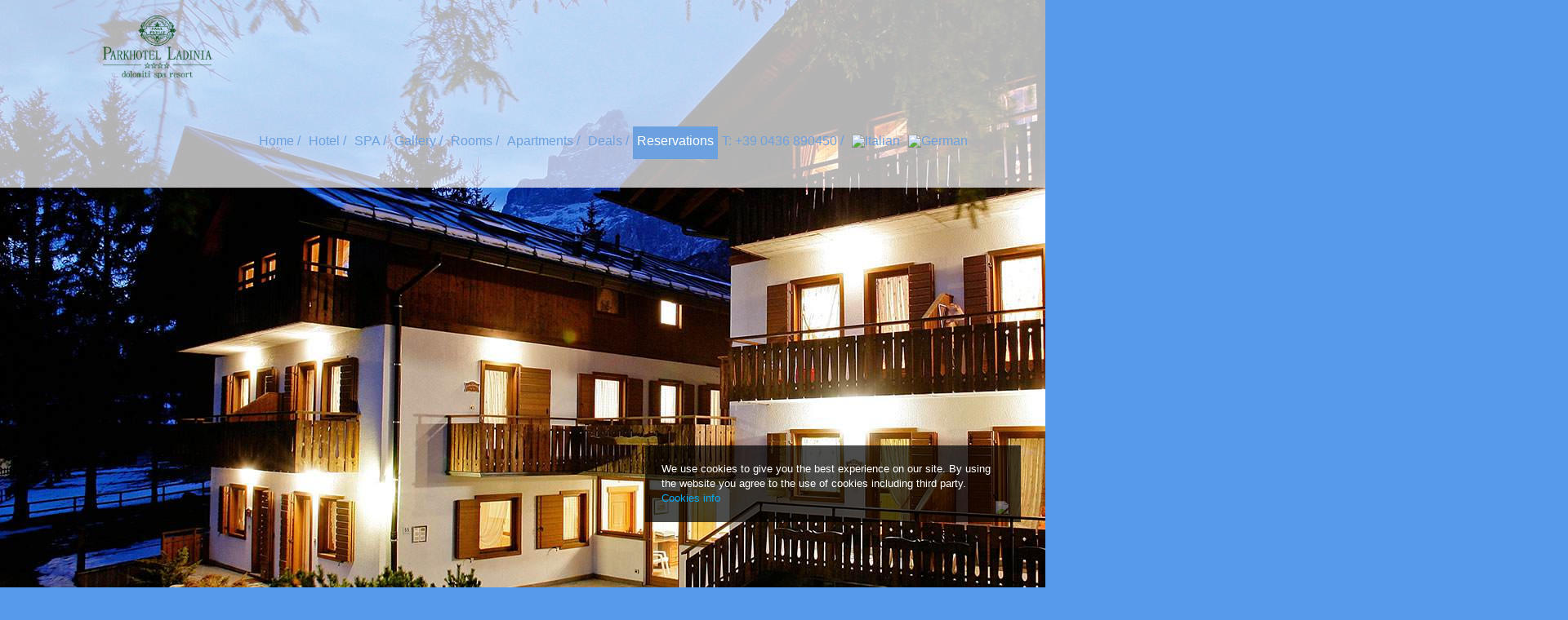

--- FILE ---
content_type: text/html; charset=UTF-8
request_url: https://www.hladinia.it/residence-penie/
body_size: 14428
content:
<!DOCTYPE html>
<html lang="en-US">
<head>
<meta charset="UTF-8"/>
<meta name="viewport" content="width=device-width, initial-scale=1"/>
<meta name='robots' content='index, follow, max-image-preview:large, max-snippet:-1, max-video-preview:-1'/>
	<style>img:is([sizes="auto" i], [sizes^="auto," i]) { contain-intrinsic-size: 3000px 1500px }</style>
	
	<!-- This site is optimized with the Yoast SEO plugin v25.7 - https://yoast.com/wordpress/plugins/seo/ -->
	<title>Residence Peniè - Parkhotel Ladinia - San Vito di Cadore</title>
	<meta name="description" content="Residence Peniè, Parkhotel Ladinia - San Vito di Cadore: Web site"/>
	<link rel="canonical" href="https://www.hladinia.it/residence-penie/"/>
	<meta property="og:locale" content="en_US"/>
	<meta property="og:type" content="article"/>
	<meta property="og:title" content="Residence Peniè - Parkhotel Ladinia - San Vito di Cadore"/>
	<meta property="og:description" content="Residence Peniè, Parkhotel Ladinia - San Vito di Cadore: Web site"/>
	<meta property="og:url" content="https://www.hladinia.it/residence-penie/"/>
	<meta property="og:site_name" content="Parkhotel Ladinia - San Vito di Cadore"/>
	<meta property="article:modified_time" content="2025-03-12T16:31:19+00:00"/>
	<meta property="og:image" content="https://www.hladinia.it/wp-content/uploads/2018/08/Esterno-estate-per-sito.jpg"/>
	<meta property="og:image:width" content="1920"/>
	<meta property="og:image:height" content="1280"/>
	<meta property="og:image:type" content="image/jpeg"/>
	<meta name="twitter:label1" content="Est. reading time"/>
	<meta name="twitter:data1" content="3 minutes"/>
	<script type="application/ld+json" class="yoast-schema-graph">{"@context":"https://schema.org","@graph":[{"@type":"WebPage","@id":"https://www.hladinia.it/residence-penie/","url":"https://www.hladinia.it/residence-penie/","name":"Residence Peniè - Parkhotel Ladinia - San Vito di Cadore","isPartOf":{"@id":"https://www.hladinia.it/#website"},"datePublished":"2018-07-18T15:28:04+00:00","dateModified":"2025-03-12T16:31:19+00:00","description":"Residence Peniè, Parkhotel Ladinia - San Vito di Cadore: Web site","breadcrumb":{"@id":"https://www.hladinia.it/residence-penie/#breadcrumb"},"inLanguage":"en-US","potentialAction":[{"@type":"ReadAction","target":["https://www.hladinia.it/residence-penie/"]}]},{"@type":"BreadcrumbList","@id":"https://www.hladinia.it/residence-penie/#breadcrumb","itemListElement":[{"@type":"ListItem","position":1,"name":"Home","item":"https://www.hladinia.it/"},{"@type":"ListItem","position":2,"name":"Residence Peniè"}]},{"@type":"WebSite","@id":"https://www.hladinia.it/#website","url":"https://www.hladinia.it/","name":"Parkhotel Ladinia - San Vito di Cadore","description":"Web site","potentialAction":[{"@type":"SearchAction","target":{"@type":"EntryPoint","urlTemplate":"https://www.hladinia.it/?s={search_term_string}"},"query-input":{"@type":"PropertyValueSpecification","valueRequired":true,"valueName":"search_term_string"}}],"inLanguage":"en-US"}]}</script>
	<!-- / Yoast SEO plugin. -->


<link rel='dns-prefetch' href='//book2.nozio.com'/>
<link rel='dns-prefetch' href='//fonts.googleapis.com'/>
<script type="text/javascript" src="https://www.hladinia.it/residence-penie/_.pagespeed.jo.jdfkjsMrju.js"></script>
<link rel='stylesheet' id='layerslider-css' href='https://www.hladinia.it/wp-content/plugins/LayerSlider/assets/static/layerslider/css/layerslider.css?ver=6.10.2' type='text/css' media='all'/>
<link rel='stylesheet' id='ls-google-fonts-css' href='https://fonts.googleapis.com/css?family=Lato:100,300,regular,700,900%7COpen+Sans:300%7CIndie+Flower:regular%7COswald:300,regular,700&#038;subset=latin%2Clatin-ext' type='text/css' media='all'/>
<link rel='stylesheet' id='altitude-pro-theme-css' href='https://www.hladinia.it/wp-content/themes/venere/style.css?ver=1.0.3' type='text/css' media='all'/>
<style id='wp-emoji-styles-inline-css' type='text/css'>

	img.wp-smiley, img.emoji {
		display: inline !important;
		border: none !important;
		box-shadow: none !important;
		height: 1em !important;
		width: 1em !important;
		margin: 0 0.07em !important;
		vertical-align: -0.1em !important;
		background: none !important;
		padding: 0 !important;
	}
</style>
<link rel='stylesheet' id='wp-block-library-css' href='https://www.hladinia.it/wp-includes/css/dist/block-library/style.min.css?ver=6.8.2' type='text/css' media='all'/>
<style id='classic-theme-styles-inline-css' type='text/css'>
/*! This file is auto-generated */
.wp-block-button__link{color:#fff;background-color:#32373c;border-radius:9999px;box-shadow:none;text-decoration:none;padding:calc(.667em + 2px) calc(1.333em + 2px);font-size:1.125em}.wp-block-file__button{background:#32373c;color:#fff;text-decoration:none}
</style>
<style id='global-styles-inline-css' type='text/css'>
:root{--wp--preset--aspect-ratio--square: 1;--wp--preset--aspect-ratio--4-3: 4/3;--wp--preset--aspect-ratio--3-4: 3/4;--wp--preset--aspect-ratio--3-2: 3/2;--wp--preset--aspect-ratio--2-3: 2/3;--wp--preset--aspect-ratio--16-9: 16/9;--wp--preset--aspect-ratio--9-16: 9/16;--wp--preset--color--black: #000000;--wp--preset--color--cyan-bluish-gray: #abb8c3;--wp--preset--color--white: #ffffff;--wp--preset--color--pale-pink: #f78da7;--wp--preset--color--vivid-red: #cf2e2e;--wp--preset--color--luminous-vivid-orange: #ff6900;--wp--preset--color--luminous-vivid-amber: #fcb900;--wp--preset--color--light-green-cyan: #7bdcb5;--wp--preset--color--vivid-green-cyan: #00d084;--wp--preset--color--pale-cyan-blue: #8ed1fc;--wp--preset--color--vivid-cyan-blue: #0693e3;--wp--preset--color--vivid-purple: #9b51e0;--wp--preset--gradient--vivid-cyan-blue-to-vivid-purple: linear-gradient(135deg,rgba(6,147,227,1) 0%,rgb(155,81,224) 100%);--wp--preset--gradient--light-green-cyan-to-vivid-green-cyan: linear-gradient(135deg,rgb(122,220,180) 0%,rgb(0,208,130) 100%);--wp--preset--gradient--luminous-vivid-amber-to-luminous-vivid-orange: linear-gradient(135deg,rgba(252,185,0,1) 0%,rgba(255,105,0,1) 100%);--wp--preset--gradient--luminous-vivid-orange-to-vivid-red: linear-gradient(135deg,rgba(255,105,0,1) 0%,rgb(207,46,46) 100%);--wp--preset--gradient--very-light-gray-to-cyan-bluish-gray: linear-gradient(135deg,rgb(238,238,238) 0%,rgb(169,184,195) 100%);--wp--preset--gradient--cool-to-warm-spectrum: linear-gradient(135deg,rgb(74,234,220) 0%,rgb(151,120,209) 20%,rgb(207,42,186) 40%,rgb(238,44,130) 60%,rgb(251,105,98) 80%,rgb(254,248,76) 100%);--wp--preset--gradient--blush-light-purple: linear-gradient(135deg,rgb(255,206,236) 0%,rgb(152,150,240) 100%);--wp--preset--gradient--blush-bordeaux: linear-gradient(135deg,rgb(254,205,165) 0%,rgb(254,45,45) 50%,rgb(107,0,62) 100%);--wp--preset--gradient--luminous-dusk: linear-gradient(135deg,rgb(255,203,112) 0%,rgb(199,81,192) 50%,rgb(65,88,208) 100%);--wp--preset--gradient--pale-ocean: linear-gradient(135deg,rgb(255,245,203) 0%,rgb(182,227,212) 50%,rgb(51,167,181) 100%);--wp--preset--gradient--electric-grass: linear-gradient(135deg,rgb(202,248,128) 0%,rgb(113,206,126) 100%);--wp--preset--gradient--midnight: linear-gradient(135deg,rgb(2,3,129) 0%,rgb(40,116,252) 100%);--wp--preset--font-size--small: 13px;--wp--preset--font-size--medium: 20px;--wp--preset--font-size--large: 36px;--wp--preset--font-size--x-large: 42px;--wp--preset--spacing--20: 0.44rem;--wp--preset--spacing--30: 0.67rem;--wp--preset--spacing--40: 1rem;--wp--preset--spacing--50: 1.5rem;--wp--preset--spacing--60: 2.25rem;--wp--preset--spacing--70: 3.38rem;--wp--preset--spacing--80: 5.06rem;--wp--preset--shadow--natural: 6px 6px 9px rgba(0, 0, 0, 0.2);--wp--preset--shadow--deep: 12px 12px 50px rgba(0, 0, 0, 0.4);--wp--preset--shadow--sharp: 6px 6px 0px rgba(0, 0, 0, 0.2);--wp--preset--shadow--outlined: 6px 6px 0px -3px rgba(255, 255, 255, 1), 6px 6px rgba(0, 0, 0, 1);--wp--preset--shadow--crisp: 6px 6px 0px rgba(0, 0, 0, 1);}:where(.is-layout-flex){gap: 0.5em;}:where(.is-layout-grid){gap: 0.5em;}body .is-layout-flex{display: flex;}.is-layout-flex{flex-wrap: wrap;align-items: center;}.is-layout-flex > :is(*, div){margin: 0;}body .is-layout-grid{display: grid;}.is-layout-grid > :is(*, div){margin: 0;}:where(.wp-block-columns.is-layout-flex){gap: 2em;}:where(.wp-block-columns.is-layout-grid){gap: 2em;}:where(.wp-block-post-template.is-layout-flex){gap: 1.25em;}:where(.wp-block-post-template.is-layout-grid){gap: 1.25em;}.has-black-color{color: var(--wp--preset--color--black) !important;}.has-cyan-bluish-gray-color{color: var(--wp--preset--color--cyan-bluish-gray) !important;}.has-white-color{color: var(--wp--preset--color--white) !important;}.has-pale-pink-color{color: var(--wp--preset--color--pale-pink) !important;}.has-vivid-red-color{color: var(--wp--preset--color--vivid-red) !important;}.has-luminous-vivid-orange-color{color: var(--wp--preset--color--luminous-vivid-orange) !important;}.has-luminous-vivid-amber-color{color: var(--wp--preset--color--luminous-vivid-amber) !important;}.has-light-green-cyan-color{color: var(--wp--preset--color--light-green-cyan) !important;}.has-vivid-green-cyan-color{color: var(--wp--preset--color--vivid-green-cyan) !important;}.has-pale-cyan-blue-color{color: var(--wp--preset--color--pale-cyan-blue) !important;}.has-vivid-cyan-blue-color{color: var(--wp--preset--color--vivid-cyan-blue) !important;}.has-vivid-purple-color{color: var(--wp--preset--color--vivid-purple) !important;}.has-black-background-color{background-color: var(--wp--preset--color--black) !important;}.has-cyan-bluish-gray-background-color{background-color: var(--wp--preset--color--cyan-bluish-gray) !important;}.has-white-background-color{background-color: var(--wp--preset--color--white) !important;}.has-pale-pink-background-color{background-color: var(--wp--preset--color--pale-pink) !important;}.has-vivid-red-background-color{background-color: var(--wp--preset--color--vivid-red) !important;}.has-luminous-vivid-orange-background-color{background-color: var(--wp--preset--color--luminous-vivid-orange) !important;}.has-luminous-vivid-amber-background-color{background-color: var(--wp--preset--color--luminous-vivid-amber) !important;}.has-light-green-cyan-background-color{background-color: var(--wp--preset--color--light-green-cyan) !important;}.has-vivid-green-cyan-background-color{background-color: var(--wp--preset--color--vivid-green-cyan) !important;}.has-pale-cyan-blue-background-color{background-color: var(--wp--preset--color--pale-cyan-blue) !important;}.has-vivid-cyan-blue-background-color{background-color: var(--wp--preset--color--vivid-cyan-blue) !important;}.has-vivid-purple-background-color{background-color: var(--wp--preset--color--vivid-purple) !important;}.has-black-border-color{border-color: var(--wp--preset--color--black) !important;}.has-cyan-bluish-gray-border-color{border-color: var(--wp--preset--color--cyan-bluish-gray) !important;}.has-white-border-color{border-color: var(--wp--preset--color--white) !important;}.has-pale-pink-border-color{border-color: var(--wp--preset--color--pale-pink) !important;}.has-vivid-red-border-color{border-color: var(--wp--preset--color--vivid-red) !important;}.has-luminous-vivid-orange-border-color{border-color: var(--wp--preset--color--luminous-vivid-orange) !important;}.has-luminous-vivid-amber-border-color{border-color: var(--wp--preset--color--luminous-vivid-amber) !important;}.has-light-green-cyan-border-color{border-color: var(--wp--preset--color--light-green-cyan) !important;}.has-vivid-green-cyan-border-color{border-color: var(--wp--preset--color--vivid-green-cyan) !important;}.has-pale-cyan-blue-border-color{border-color: var(--wp--preset--color--pale-cyan-blue) !important;}.has-vivid-cyan-blue-border-color{border-color: var(--wp--preset--color--vivid-cyan-blue) !important;}.has-vivid-purple-border-color{border-color: var(--wp--preset--color--vivid-purple) !important;}.has-vivid-cyan-blue-to-vivid-purple-gradient-background{background: var(--wp--preset--gradient--vivid-cyan-blue-to-vivid-purple) !important;}.has-light-green-cyan-to-vivid-green-cyan-gradient-background{background: var(--wp--preset--gradient--light-green-cyan-to-vivid-green-cyan) !important;}.has-luminous-vivid-amber-to-luminous-vivid-orange-gradient-background{background: var(--wp--preset--gradient--luminous-vivid-amber-to-luminous-vivid-orange) !important;}.has-luminous-vivid-orange-to-vivid-red-gradient-background{background: var(--wp--preset--gradient--luminous-vivid-orange-to-vivid-red) !important;}.has-very-light-gray-to-cyan-bluish-gray-gradient-background{background: var(--wp--preset--gradient--very-light-gray-to-cyan-bluish-gray) !important;}.has-cool-to-warm-spectrum-gradient-background{background: var(--wp--preset--gradient--cool-to-warm-spectrum) !important;}.has-blush-light-purple-gradient-background{background: var(--wp--preset--gradient--blush-light-purple) !important;}.has-blush-bordeaux-gradient-background{background: var(--wp--preset--gradient--blush-bordeaux) !important;}.has-luminous-dusk-gradient-background{background: var(--wp--preset--gradient--luminous-dusk) !important;}.has-pale-ocean-gradient-background{background: var(--wp--preset--gradient--pale-ocean) !important;}.has-electric-grass-gradient-background{background: var(--wp--preset--gradient--electric-grass) !important;}.has-midnight-gradient-background{background: var(--wp--preset--gradient--midnight) !important;}.has-small-font-size{font-size: var(--wp--preset--font-size--small) !important;}.has-medium-font-size{font-size: var(--wp--preset--font-size--medium) !important;}.has-large-font-size{font-size: var(--wp--preset--font-size--large) !important;}.has-x-large-font-size{font-size: var(--wp--preset--font-size--x-large) !important;}
:where(.wp-block-post-template.is-layout-flex){gap: 1.25em;}:where(.wp-block-post-template.is-layout-grid){gap: 1.25em;}
:where(.wp-block-columns.is-layout-flex){gap: 2em;}:where(.wp-block-columns.is-layout-grid){gap: 2em;}
:root :where(.wp-block-pullquote){font-size: 1.5em;line-height: 1.6;}
</style>
<style id='wpml-legacy-dropdown-0-css' media='all'>.wpml-ls-legacy-dropdown{width:15.5em;max-width:100%}.wpml-ls-legacy-dropdown>ul{position:relative;padding:0;margin:0!important;list-style-type:none}.wpml-ls-legacy-dropdown .wpml-ls-current-language:focus .wpml-ls-sub-menu,.wpml-ls-legacy-dropdown .wpml-ls-current-language:hover .wpml-ls-sub-menu{visibility:visible}.wpml-ls-legacy-dropdown .wpml-ls-item{padding:0;margin:0;list-style-type:none}.wpml-ls-legacy-dropdown a{display:block;text-decoration:none;color:#444;border:1px solid #cdcdcd;background-color:#fff;padding:5px 10px;line-height:1}.wpml-ls-legacy-dropdown a span{vertical-align:middle}.wpml-ls-legacy-dropdown a.wpml-ls-item-toggle{position:relative;padding-right:calc(10px + 1.4em)}.rtl .wpml-ls-legacy-dropdown a.wpml-ls-item-toggle{padding-right:10px;padding-left:calc(10px + 1.4em)}.wpml-ls-legacy-dropdown a.wpml-ls-item-toggle:after{content:"";vertical-align:middle;display:inline-block;border:.35em solid transparent;border-top:.5em solid;position:absolute;right:10px;top:calc(50% - .175em)}.rtl .wpml-ls-legacy-dropdown a.wpml-ls-item-toggle:after{right:auto;left:10px}.wpml-ls-legacy-dropdown .wpml-ls-current-language:hover>a,.wpml-ls-legacy-dropdown a:focus,.wpml-ls-legacy-dropdown a:hover{color:#000;background:#eee}.wpml-ls-legacy-dropdown .wpml-ls-sub-menu{visibility:hidden;position:absolute;top:100%;right:0;left:0;border-top:1px solid #cdcdcd;padding:0;margin:0;list-style-type:none;z-index:101}.wpml-ls-legacy-dropdown .wpml-ls-sub-menu a{border-width:0 1px 1px}.wpml-ls-legacy-dropdown .wpml-ls-flag{display:inline;vertical-align:middle}.wpml-ls-legacy-dropdown .wpml-ls-flag+span{margin-left:.4em}.rtl .wpml-ls-legacy-dropdown .wpml-ls-flag+span{margin-left:0;margin-right:.4em}</style>
<style id='wpml-legacy-dropdown-0-inline-css' type='text/css'>
.wpml-ls-statics-shortcode_actions, .wpml-ls-statics-shortcode_actions .wpml-ls-sub-menu, .wpml-ls-statics-shortcode_actions a {border-color:#cdcdcd;}.wpml-ls-statics-shortcode_actions a, .wpml-ls-statics-shortcode_actions .wpml-ls-sub-menu a, .wpml-ls-statics-shortcode_actions .wpml-ls-sub-menu a:link, .wpml-ls-statics-shortcode_actions li:not(.wpml-ls-current-language) .wpml-ls-link, .wpml-ls-statics-shortcode_actions li:not(.wpml-ls-current-language) .wpml-ls-link:link {color:#444444;background-color:#ffffff;}.wpml-ls-statics-shortcode_actions .wpml-ls-sub-menu a:hover,.wpml-ls-statics-shortcode_actions .wpml-ls-sub-menu a:focus, .wpml-ls-statics-shortcode_actions .wpml-ls-sub-menu a:link:hover, .wpml-ls-statics-shortcode_actions .wpml-ls-sub-menu a:link:focus {color:#000000;background-color:#eeeeee;}.wpml-ls-statics-shortcode_actions .wpml-ls-current-language > a {color:#444444;background-color:#ffffff;}.wpml-ls-statics-shortcode_actions .wpml-ls-current-language:hover>a, .wpml-ls-statics-shortcode_actions .wpml-ls-current-language>a:focus {color:#000000;background-color:#eeeeee;}
</style>
<style id='wpml-menu-item-0-css' media='all'>.wpml-ls-menu-item .wpml-ls-flag{display:inline;vertical-align:baseline}.wpml-ls-menu-item .wpml-ls-flag+span{margin-left:.3em}.rtl .wpml-ls-menu-item .wpml-ls-flag+span{margin-left:0;margin-right:.3em}ul .wpml-ls-menu-item a{display:flex;align-items:center}</style>
<link rel='stylesheet' id='altitude-google-fonts-css' href='https://fonts.googleapis.com/css?family=Lora&#038;ver=1.0.3' type='text/css' media='all'/>
<link rel='stylesheet' id='dashicons-css' href='https://www.hladinia.it/wp-includes/css/dashicons.min.css?ver=6.8.2' type='text/css' media='all'/>
<link rel='stylesheet' id='fancybox-css' href='https://www.hladinia.it/wp-content/plugins/easy-fancybox/fancybox/1.5.4/jquery.fancybox.min.css?ver=6.8.2' type='text/css' media='screen'/>
<style id='fancybox-inline-css' type='text/css'>
#fancybox-outer{background:#ffffff}#fancybox-content{background:#ffffff;border-color:#ffffff;color:#000000;}#fancybox-title,#fancybox-title-float-main{color:#fff}
</style>
<link rel='stylesheet' id='js_composer_front-css' href='https://www.hladinia.it/wp-content/plugins/js_composer/assets/css/js_composer.min.css?ver=8.6.1' type='text/css' media='all'/>
<link rel='stylesheet' id='bsf-Defaults-css' href='https://www.hladinia.it/wp-content/uploads/smile_fonts/Defaults/Defaults.css?ver=6.8.2' type='text/css' media='all'/>
<script type="text/javascript" id="layerslider-greensock-js-extra">//<![CDATA[
var LS_Meta={"v":"6.10.2"};
//]]></script>
<script type="text/javascript" src="https://www.hladinia.it/wp-content/plugins/LayerSlider/assets/static/layerslider/js/greensock.js?ver=1.19.0" id="layerslider-greensock-js"></script>
<script type="text/javascript" src="https://www.hladinia.it/wp-includes/js/jquery/jquery.min.js?ver=3.7.1" id="jquery-core-js"></script>
<script type="text/javascript" src="https://www.hladinia.it/wp-includes/js/jquery/jquery-migrate.min.js?ver=3.4.1" id="jquery-migrate-js"></script>
<script type="text/javascript" src="https://www.hladinia.it/wp-content/plugins/LayerSlider/assets/static/layerslider/js/layerslider.kreaturamedia.jquery.js?ver=6.10.2" id="layerslider-js"></script>
<script src="https://www.hladinia.it/wp-content/plugins/LayerSlider,_assets,_static,_layerslider,_js,_layerslider.transitions.js,qver==6.10.2+offers,_flexslider,_jquery.flexslider.js,qver==6.8.2+offers,_flexslider,_modernizr.js,qver==6.8.2+offers,_flexslider,_flex-custom.js,qver==6.8.2+offers,_flexslider,_jquery.mousewheel.js,qver==6.8.2.pagespeed.jc.tZAkl1WTZp.js"></script><script>eval(mod_pagespeed_Qf8zEBmmIq);</script>
<script>eval(mod_pagespeed_9kGmPGosDk);</script>
<script>eval(mod_pagespeed_WtiJqATmLJ);</script>
<script>eval(mod_pagespeed_aop9Z9ZBo2);</script>
<script>eval(mod_pagespeed_VnQvv1l53R);</script>
<script type="text/javascript" id="wpml-legacy-dropdown-0-js">//<![CDATA[
"use strict";var WPMLLanguageSwitcherDropdown=function(){function t(e){(e=e||window.event).preventDefault&&e.preventDefault(),e.returnValue=!1}return{init:function(){for(var e=document.querySelectorAll(".js-wpml-ls-legacy-dropdown a.js-wpml-ls-item-toggle"),n=0;n<e.length;n++)e[n].addEventListener("click",t)}}}();document.addEventListener("DOMContentLoaded",function(){WPMLLanguageSwitcherDropdown.init()});
//]]></script>
<script type="text/javascript" id="altitude-global-js">//<![CDATA[
jQuery(function($){if($(document).scrollTop()>0){$('.site-header').addClass('dark');}$(document).on('scroll',function(){if($(document).scrollTop()>0){$('.site-header').addClass('dark');}else{$('.site-header').removeClass('dark');}});$('.nav-primary .genesis-nav-menu, .nav-secondary .genesis-nav-menu').addClass('responsive-menu').before('<div class="responsive-menu-icon"></div>');$('.responsive-menu-icon').click(function(){$(this).next('.nav-primary .genesis-nav-menu,  .nav-secondary .genesis-nav-menu').slideToggle();});$(window).resize(function(){if(window.innerWidth>800){$('.nav-primary .genesis-nav-menu,  .nav-secondary .genesis-nav-menu, nav .sub-menu').removeAttr('style');$('.responsive-menu > .menu-item').removeClass('menu-open');}});$('.responsive-menu > .menu-item').click(function(event){if(event.target!==this)return;$(this).find('.sub-menu:first').slideToggle(function(){$(this).parent().toggleClass('menu-open');});});});jQuery(function($){$(".app_menushare").click(function(x){x.preventDefault()});$(".app_menushare").toggle(function(){$(".shareBTN").fadeIn("fast");},function(){$(".shareBTN").fadeOut("fast");})
if($(".responsive-menu-icon").size()==1){$("#dropdownMenu2").show();}else if($(".shiftnav-toggle").size()==1){$("#dropdownMenu2").show();}if($(".responsive-menu-icon").size()==0&&$(".shiftnav-toggle").size()==0){$("#dropdownMenu2").hide();}$("#dropdownMenu2").on("click",function(x){x.preventDefault;if($(".shiftnav-toggle").size()==1){jQuery('#shiftnav-main').shiftnav('openShiftNav');}else if($(".responsive-menu-icon").size()==1){$(".responsive-menu-icon").trigger("click");}$("html, body").animate({scrollTop:"0px"});})})
//]]></script>
<script type="text/javascript" src="//book2.nozio.com/Content/flexwidget/FlexWidgetFullScripts.min.js?ver=1.0.0" id="BV-FLEXSCRIPT-js"></script>
<script></script><meta name="generator" content="Powered by LayerSlider 6.10.2 - Multi-Purpose, Responsive, Parallax, Mobile-Friendly Slider Plugin for WordPress."/>
<!-- LayerSlider updates and docs at: https://layerslider.kreaturamedia.com -->
<meta name="generator" content="WPML ver:4.7.6 stt:1,3,27;"/>
<link rel="icon" href="https://www.hladinia.it/wp-content/themes/venere/images/favicon.ico"/>
<link rel="pingback" href="https://www.hladinia.it/xmlrpc.php"/>
<script>(function(i,s,o,g,r,a,m){i['GoogleAnalyticsObject']=r;i[r]=i[r]||function(){(i[r].q=i[r].q||[]).push(arguments)},i[r].l=1*new Date();a=s.createElement(o),m=s.getElementsByTagName(o)[0];a.async=1;a.src=g;m.parentNode.insertBefore(a,m)})(window,document,'script','https://www.google-analytics.com/analytics.js','ga');ga('create','UA-22989711-1','auto',{'allowLinker':true,'name':'t_0'});ga('t_0.require','linker');ga('t_0.linker:autoLink',['book2.nozio.com']);ga('t_0.send','pageview');</script>
<script src="https://kit.fontawesome.com/a076d05399.js" crossorigin="anonymous"></script><style type="text/css">.site-title a { background: url(https://www.hladinia.it/wp-content/uploads/2018/08/cropped-logo-2-ladinia-mod.png) no-repeat !important; }</style>
<meta name="generator" content="Powered by WPBakery Page Builder - drag and drop page builder for WordPress."/>
<style type="text/css" data-type="vc_shortcodes-default-css">.vc_do_btn{margin-bottom:22px;}.vc_do_btn{margin-bottom:22px;}</style><style type="text/css" data-type="vc_shortcodes-custom-css">.vc_custom_1532012254269{margin-top: 0px !important;margin-right: 0px !important;margin-bottom: 0px !important;margin-left: 0px !important;padding-top: 0px !important;padding-right: 0px !important;padding-bottom: 0px !important;padding-left: 0px !important;}.vc_custom_1532004587999{padding-right: 25px !important;padding-bottom: 25px !important;padding-left: 25px !important;}.vc_custom_1503399911461{padding-top: 25px !important;padding-right: 25px !important;padding-bottom: 25px !important;padding-left: 25px !important;}.vc_custom_1696585077679{margin-top: 15px !important;margin-bottom: 15px !important;}.vc_custom_1696585077679{margin-top: 15px !important;margin-bottom: 15px !important;}</style><noscript><style> .wpb_animate_when_almost_visible { opacity: 1; }</style></noscript><link rel="shortcut icon" href="/wp-content/themes/venere/images/favicon.ico"/>

<link rel="stylesheet" type="text/css" href="/wp-content/themes/venere/winter.css"><!-- Google Tag Manager -->
<script>(function(w,d,s,l,i){w[l]=w[l]||[];w[l].push({'gtm.start':new Date().getTime(),event:'gtm.js'});var f=d.getElementsByTagName(s)[0],j=d.createElement(s),dl=l!='dataLayer'?'&l='+l:'';j.async=true;j.src='https://www.googletagmanager.com/gtm.js?id='+i+dl;f.parentNode.insertBefore(j,f);})(window,document,'script','dataLayer','GTM-PMCZJVX');</script>
<!-- End Google Tag Manager -->
</head>
<body class="wp-singular page-template-default page page-id-2917 wp-theme-genesis wp-child-theme-venere custom-header header-image header-full-width full-width-content genesis-breadcrumbs-hidden genesis-footer-widgets-visible wpb-js-composer js-comp-ver-8.6.1 vc_responsive"><div class="site-container"><header class="site-header"><div class="wrap"><div class="title-area"><p class="site-title"><a href="https://www.hladinia.it/">Parkhotel Ladinia - San Vito di Cadore</a></p><p class="site-description">Web site</p></div><nav class="nav-primary" aria-label="Main"><div class="wrap"><ul id="menu-top" class="menu genesis-nav-menu menu-primary"><li id="menu-item-1227" class="menu-item menu-item-type-post_type menu-item-object-page menu-item-home menu-item-1227"><a href="https://www.hladinia.it/"><span>Home</span></a></li>
<li id="menu-item-2949" class="menu-item menu-item-type-custom menu-item-object-custom menu-item-has-children menu-item-2949"><a href="#"><span>Hotel</span></a>
<ul class="sub-menu">
	<li id="menu-item-1233" class="menu-item menu-item-type-post_type menu-item-object-page menu-item-1233"><a href="https://www.hladinia.it/hotel-ladinia/"><span>Description</span></a></li>
	<li id="menu-item-1231" class="menu-item menu-item-type-post_type menu-item-object-page menu-item-1231"><a href="https://www.hladinia.it/location/"><span>Location</span></a></li>
	<li id="menu-item-1714" class="menu-item menu-item-type-post_type menu-item-object-page menu-item-1714"><a href="https://www.hladinia.it/children/"><span>Children</span></a></li>
</ul>
</li>
<li id="menu-item-1715" class="menu-item menu-item-type-post_type menu-item-object-page menu-item-1715"><a href="https://www.hladinia.it/spa/"><span>SPA</span></a></li>
<li id="menu-item-2951" class="menu-item menu-item-type-post_type menu-item-object-page menu-item-2951"><a href="https://www.hladinia.it/gallery/"><span>Gallery</span></a></li>
<li id="menu-item-1228" class="menu-item menu-item-type-post_type menu-item-object-page menu-item-1228"><a href="https://www.hladinia.it/rooms/"><span>Rooms</span></a></li>
<li id="menu-item-2952" class="menu-item menu-item-type-custom menu-item-object-custom current-menu-ancestor current-menu-parent menu-item-has-children menu-item-2952"><a href="#"><span>Apartments</span></a>
<ul class="sub-menu">
	<li id="menu-item-2953" class="menu-item menu-item-type-post_type menu-item-object-page menu-item-2953"><a href="https://www.hladinia.it/apartments/"><span>Residence Ladinia inside the hotel</span></a></li>
	<li id="menu-item-2954" class="menu-item menu-item-type-post_type menu-item-object-page current-menu-item page_item page-item-2917 current_page_item menu-item-2954"><a href="https://www.hladinia.it/residence-penie/" aria-current="page"><span>Residence Peniè 400 m from the hotel</span></a></li>
</ul>
</li>
<li id="menu-item-1229" class="menu-item menu-item-type-post_type menu-item-object-page menu-item-1229"><a href="https://www.hladinia.it/promotions/"><span>Deals</span></a></li>
<li id="menu-item-1239" class="menu-item menu-item-type-custom menu-item-object-custom menu-item-has-children menu-item-1239"><a href="#"><span>Reservations</span></a>
<ul class="sub-menu">
	<li id="menu-item-6032" class="menu-item menu-item-type-custom menu-item-object-custom menu-item-6032"><a target="_blank" href="https://s001226.officialbookings.com/?skd-language-code=en"><span>Book now</span></a></li>
	<li id="menu-item-1240" class="menu-item menu-item-type-post_type menu-item-object-page menu-item-1240"><a href="https://www.hladinia.it/request-en/"><span>Information request</span></a></li>
</ul>
</li>
<li id="menu-item-4866" class="menu-item menu-item-type-custom menu-item-object-custom menu-item-4866"><a href="tel:+390436890450"><span>T: +39 0436 890450</span></a></li>
<li id="menu-item-wpml-ls-180-it" class="menu-item-language menu-item wpml-ls-slot-180 wpml-ls-item wpml-ls-item-it wpml-ls-menu-item wpml-ls-first-item menu-item-type-wpml_ls_menu_item menu-item-object-wpml_ls_menu_item menu-item-wpml-ls-180-it"><a href="https://www.hladinia.it/it/residence-penie/" title="Switch to "><span><img class="wpml-ls-flag" src="https://www.hladinia.it/wp-content/plugins/sitepress-multilingual-cms/res/flags/it.png" alt="Italian"/></span></a></li>
<li id="menu-item-wpml-ls-180-de" class="menu-item-language menu-item wpml-ls-slot-180 wpml-ls-item wpml-ls-item-de wpml-ls-menu-item wpml-ls-last-item menu-item-type-wpml_ls_menu_item menu-item-object-wpml_ls_menu_item menu-item-wpml-ls-180-de"><a href="https://www.hladinia.it/de/residence-penie/" title="Switch to "><span><img class="wpml-ls-flag" src="https://www.hladinia.it/wp-content/plugins/sitepress-multilingual-cms/res/flags/de.png" alt="German"/></span></a></li>
</ul></div></nav></div></header><div class="site-inner"><div class="content-sidebar-wrap"><main class="content"><article class="post-2917 page type-page status-publish entry" aria-label="Residence Peniè"><div class="entry-content"><div class="wpb-content-wrapper"><div class="vc_row wpb_row vc_row-fluid topage"><div class="wpb_column vc_column_container vc_col-sm-12"><div class="vc_column-inner"><div class="wpb_wrapper">
	<div class="wpb_text_column wpb_content_element vc_custom_1532012254269">
		<div class="wpb_wrapper">
			<script type="text/javascript">var lsjQuery=jQuery;lsjQuery(document).ready(function(){if(typeof lsjQuery.fn.layerSlider=="undefined"){if(window._layerSlider&&window._layerSlider.showNotice){window._layerSlider.showNotice('layerslider_6','jquery');}}else{lsjQuery("#layerslider_6").layerSlider({sliderVersion:'',responsiveUnder:0,layersContainer:0,hideUnder:0,hideOver:100000,pauseOnHover:1,skin:'v5',skinsPath:'https://www.hladinia.it/wp-content/plugins/LayerSlider/assets/static/layerslider/skins/',type:'responsive',showCircleTimer:false});}});</script><div id="layerslider_6" class="ls-wp-container fitvidsignore" style="width:1920px;height:768px;margin:0 auto;margin-bottom: 0px;"><div class="ls-slide" data-ls="duration:4000;"><img decoding="async" width="1920" height="768" src="https://www.hladinia.it/wp-content/uploads/2018/07/s-residence.jpg" class="ls-bg" alt="" srcset="https://www.hladinia.it/wp-content/uploads/2018/07/s-residence.jpg 1920w, https://www.hladinia.it/wp-content/uploads/2018/07/s-residence-300x120.jpg 300w, https://www.hladinia.it/wp-content/uploads/2018/07/s-residence-768x307.jpg 768w, https://www.hladinia.it/wp-content/uploads/2018/07/s-residence-1024x410.jpg 1024w, https://www.hladinia.it/wp-content/uploads/2018/07/s-residence-192x77.jpg 192w, https://www.hladinia.it/wp-content/uploads/2018/07/s-residence-160x64.jpg 160w" sizes="(max-width: 1920px) 100vw, 1920px"/></div></div>

		</div>
	</div>
</div></div></div></div><div class="vc_row wpb_row vc_row-fluid"><div class="wpb_column vc_column_container vc_col-sm-12"><div class="vc_column-inner"><div class="wpb_wrapper"><div class="vc_empty_space" style="height: 40px"><span class="vc_empty_space_inner"></span></div></div></div></div></div><div class="vc_row wpb_row vc_row-fluid wrap vc_column-gap-15"><div class="colonna-sx wpb_column vc_column_container vc_col-sm-4"><div class="vc_column-inner"><div class="wpb_wrapper">
	<div class="wpb_text_column wpb_content_element box-bol-quickbol">
		<div class="wpb_wrapper">
			<section id="text-4" class="widget widget_text amr_widget"><div class="widget-wrap">			<div class="textwidget"><div id="booking" class="reservations_desktop">
<h2>Best Price Guaranteed</h2>
<p class="btn-promo"><a href="https://s001226.officialbookings.com/?skd-language-code=en" target="_blank">Availability</a></p>
</div></div>
		</div></section>


		</div>
	</div>

	<div class="wpb_text_column wpb_content_element">
		<div class="wpb_wrapper">
			<h4>Included services:</h4>
<ul>
<li>One parking place in the <strong>garage</strong>; for a second car, please contact the reception to check availability and costs</li>
<li>Spacious kid's <strong>playroom</strong></li>
<li><strong>Ski and boot storage</strong> with private lockers</li>
</ul>
<p><em>Daily cleaning is not included.</em></p>
<h4><strong>Amenities:</strong></h4>
<ul>
<li><strong>Kitchenette</strong> complete with a ceramic glass stovetop, fridge with small freezer, microwave oven, dishwasher, coffee machine, kettle, dishes, cutlery, pots and pans</li>
<li>Initial supply of <strong>bed linen and towels</strong></li>
<li><strong>Wi-Fi</strong></li>
<li><strong>Balcony or terrace</strong> with views of the Dolomites</li>
</ul>
<h4><strong>Services with additional charge:</strong></h4>
<ul>
<li>Coin-operated <strong>washing machine and dryer</strong> in the residence laundry room</li>
<li>Access to the <strong>Ladinia Spa</strong>, including an indoor pool (30°C), sauna area, indoor/outdoor panoramic hot tub, and large gym (€ 15.00 per person per entry, both for children and adults)</li>
</ul>
<h4><strong>Pets:</strong></h4>
<ul>
<li>Upon request, we accept only <strong>small dogs</strong> (maximum one per apartment). In this case, final cleaning costs amount to € 70.00</li>
<li>We do not accommodate cats</li>
</ul>
<h4><strong>Check-in and Check-out times:</strong></h4>
<ul>
<li><strong>Check-in</strong> is available <strong>at the Parkhotel Ladinia</strong> from 4:00 pm to 9:00 pm, and <strong>check-out</strong> should be completed by 10:00 am.</li>
</ul>

		</div>
	</div>
</div></div></div><div class="colonna-centrale wpb_column vc_column_container vc_col-sm-8"><div class="vc_column-inner"><div class="wpb_wrapper"><div class="vc_row wpb_row vc_inner vc_row-fluid vc_custom_1532004587999"><div class="wpb_column vc_column_container vc_col-sm-12"><div class="vc_column-inner"><div class="wpb_wrapper">
	<div class="wpb_text_column wpb_content_element">
		<div class="wpb_wrapper">
			<div class="txt-interno">
<div class="txt-interno">
<h4><strong>Residence Peniè, in San Marco Street, 55</strong></h4>
<p>For those who want to vacation in the <strong>Dolomites</strong> in full freedom, try the <strong>apartments</strong> at the <strong>Residence Peniè</strong> in <strong>San Vito di Cadore</strong>, 400 meters from the Parkhotel Ladinia. These are two connected villas, surrounded by greenery, in the quiet <em>Belvedere</em> area, near the <strong>ski lifts</strong>. The location over the town provides a magnificent view of the Dolomites. The apartments, complete with all the modern <strong>comforts</strong> and wooden floors, are named after mountain flowers. Each has its own entrance and a parking space in the <strong>garage</strong>.</p>
<p>When the <strong>Parkhotel Ladinia</strong> is open, guests staying at the Residence Peniè can use the <strong>spa</strong> with indoor pool, outdoor whirlpool, sauna-area, steam bath, <strong>gym</strong> and the children's playroom, as well as dine at the <strong>restaurant</strong> at discounted prices.</p>
</div>
</div>

		</div>
	</div>
</div></div></div></div><div class="vc_row wpb_row vc_inner vc_row-fluid color-app vc_custom_1503399911461"><div class="wpb_column vc_column_container vc_col-sm-12"><div class="vc_column-inner"><div class="wpb_wrapper">
	<div class="wpb_text_column wpb_content_element">
		<div class="wpb_wrapper">
			<h4>1 two-bedroom apartment that sleeps 2 (60 square meters)</h4>

		</div>
	</div>

<div class="vc_grid-container-wrapper vc_clearfix vc_grid-animation-fadeIn">
	<div class="vc_grid-container vc_clearfix wpb_content_element vc_media_grid" data-initial-loading-animation="fadeIn" data-vc-grid-settings="{&quot;page_id&quot;:2917,&quot;style&quot;:&quot;pagination&quot;,&quot;action&quot;:&quot;vc_get_vc_grid_data&quot;,&quot;shortcode_id&quot;:&quot;1741797000968-7b7610c3-3be0-10&quot;,&quot;items_per_page&quot;:&quot;2&quot;,&quot;auto_play&quot;:false,&quot;gap&quot;:5,&quot;speed&quot;:-1000,&quot;loop&quot;:&quot;&quot;,&quot;animation_in&quot;:&quot;&quot;,&quot;animation_out&quot;:&quot;&quot;,&quot;arrows_design&quot;:&quot;none&quot;,&quot;arrows_color&quot;:&quot;blue&quot;,&quot;arrows_position&quot;:&quot;inside&quot;,&quot;paging_design&quot;:&quot;radio_dots&quot;,&quot;paging_color&quot;:&quot;grey&quot;,&quot;tag&quot;:&quot;vc_media_grid&quot;}" data-vc-request="https://www.hladinia.it/wp-admin/admin-ajax.php?lang=en" data-vc-post-id="2917" data-vc-public-nonce="58222aceb0">
		
	</div>
</div>
	<div class="wpb_text_column wpb_content_element">
		<div class="wpb_wrapper">
			<p>The two-room apartment is located on the <strong>ground floor</strong> of the left villa and can accommodate <strong>2 guests.</strong><br/>
It includes <strong>one double room</strong>, a <strong>bathroom</strong> with a walk-in shower, a large living area with <strong>kitchenette</strong> (equipped with glass-ceramic cooktop, fridge with small freezer, microwave oven, pots, dishes and cutlery - there is no dishwasher). It features a small <strong>terrace</strong> and <strong>wooden floors</strong> throughout.<br/>
Guests enjoy free <strong>WI-FI</strong>, a parking space in the underground <strong>garage,</strong> a kid's <strong>playroom</strong>, a coin-operated <strong>laundry</strong> room, and a <strong>ski storage</strong> area with private lockers.</p>

		</div>
	</div>
<div class="vc_btn3-container  button  wpb_animate_when_almost_visible wpb_rollIn rollIn vc_btn3-inline vc_custom_1696585077679 vc_do_btn"><a class="vc_general vc_btn3 vc_btn3-size-lg vc_btn3-shape-rounded vc_btn3-style-classic vc_btn3-icon-left vc_btn3-color-info" href="https://s001226.officialbookings.com/?skd-language-code=en" title="" target="_blank"><i class="vc_btn3-icon "></i> Book now!</a></div><div class="vc_empty_space" style="height: 40px"><span class="vc_empty_space_inner"></span></div>
	<div class="wpb_text_column wpb_content_element">
		<div class="wpb_wrapper">
			<h4>7 three-bedroom apartments that sleep 4 (60 square meters)</h4>

		</div>
	</div>

<div class="vc_grid-container-wrapper vc_clearfix vc_grid-animation-fadeIn">
	<div class="vc_grid-container vc_clearfix wpb_content_element vc_media_grid" data-initial-loading-animation="fadeIn" data-vc-grid-settings="{&quot;page_id&quot;:2917,&quot;style&quot;:&quot;pagination&quot;,&quot;action&quot;:&quot;vc_get_vc_grid_data&quot;,&quot;shortcode_id&quot;:&quot;1741797000975-ec3f3cff-1ac1-9&quot;,&quot;items_per_page&quot;:&quot;2&quot;,&quot;auto_play&quot;:false,&quot;gap&quot;:5,&quot;speed&quot;:-1000,&quot;loop&quot;:&quot;&quot;,&quot;animation_in&quot;:&quot;&quot;,&quot;animation_out&quot;:&quot;&quot;,&quot;arrows_design&quot;:&quot;none&quot;,&quot;arrows_color&quot;:&quot;blue&quot;,&quot;arrows_position&quot;:&quot;inside&quot;,&quot;paging_design&quot;:&quot;radio_dots&quot;,&quot;paging_color&quot;:&quot;grey&quot;,&quot;tag&quot;:&quot;vc_media_grid&quot;}" data-vc-request="https://www.hladinia.it/wp-admin/admin-ajax.php?lang=en" data-vc-post-id="2917" data-vc-public-nonce="58222aceb0">
		
	</div>
</div>
	<div class="wpb_text_column wpb_content_element">
		<div class="wpb_wrapper">
			<p>The three-bedroom apartments can accommodate <strong>up to 4 guests</strong> and feature a living area with <strong>kitchenette</strong> (equipped with glass-ceramic cooktop, fridge with small freezer, microwave oven, dishwasher, kettle, coffee machine, pots, dishes and cutlery).<br/>
They include one <strong>double room</strong>, one room with <strong>two single beds </strong>(that cannot be joined togehter), a <strong>bathroom</strong> with a walk-in shower and a window, as well as a panoramic <strong>balcony </strong>and <strong>wooden floors </strong>throughout.<br/>
Guests enjoy free <strong>WI-FI</strong>, a parking space in the underground <strong>garage,</strong> a kid's <strong>playroom</strong>, a coin-operated <strong>laundry</strong> room, and a <strong>ski storage</strong> area with private lockers.</p>

		</div>
	</div>
<div class="vc_btn3-container  button  wpb_animate_when_almost_visible wpb_rollIn rollIn vc_btn3-inline vc_custom_1696585077679 vc_do_btn"><a class="vc_general vc_btn3 vc_btn3-size-lg vc_btn3-shape-rounded vc_btn3-style-classic vc_btn3-icon-left vc_btn3-color-info" href="https://s001226.officialbookings.com/?skd-language-code=en" title="" target="_blank"><i class="vc_btn3-icon "></i> Book now!</a></div><div class="vc_empty_space" style="height: 40px"><span class="vc_empty_space_inner"></span></div></div></div></div></div></div></div></div></div>
</div></div></article></main></div></div><div class="footer-widgets"><div class="wrap"><div class="widget-area footer-widgets-1 footer-widget-area"><section id="text-3" class="widget widget_text"><div class="widget-wrap">			<div class="textwidget"><div class="wpb-content-wrapper"><div class="vc_row wpb_row vc_row-fluid wrap vc_column-gap-15 vc_row-o-equal-height vc_row-o-content-top vc_row-flex"><div class="wpb_column vc_column_container vc_col-sm-6"><div class="vc_column-inner"><div class="wpb_wrapper">
	<div class="wpb_raw_code wpb_raw_html wpb_content_element">
		<div class="wpb_wrapper">
			<div class="box-newsletter">
<h2>Newsletter</h2>
<form method="post" action="https://app.mailtoadv.com/script/websubscribe.php">
<input type="hidden" name="hash" value="184b7bb487d75b706377da12f43b6489">
<input type="text" name="name" value="Name" onclick="name.value=''" onfocus="this.value=''; " onblur="if(this.value=='')this.value='Name';">
<input type="text" name="surname" value="Surname" onclick="surname.value=''" onfocus="this.value=''; " onblur="if(this.value=='')this.value='Surname';">
<input type="email" name="email" required="required" value="Email *" onclick="email.value=''" onfocus="this.value=''; " onblur="if(this.value=='')this.value='Email *';">
<input type="submit" value="Subscribe" class="bott-invia">
</form>
</div>
		</div>
	</div>
</div></div></div><div class="wpb_column vc_column_container vc_col-sm-6"><div class="vc_column-inner"><div class="wpb_wrapper">
	<div class="wpb_text_column wpb_content_element">
		<div class="wpb_wrapper">
			<div class="brands-by-category"><div class="category-name">Member of</div><div class="brands-container"></div></div><div class="brands-by-category"><div class="category-name">Social</div><div class="brands-container"><div class="logo-size-medium"><div id="foottip-890" class="tt-wrapper"><a href="https://www.facebook.com/Ladinia.San.Vito/" target="_blank"><img loading="lazy" decoding="async" width="40" height="40" src="https://www.hladinia.it/wp-content/uploads/2016/08/facebook.png" class="size-medium" alt="" srcset="https://www.hladinia.it/wp-content/uploads/2016/08/facebook.png 40w, https://www.hladinia.it/wp-content/uploads/2016/08/facebook-32x32.png 32w" sizes="auto, (max-width: 40px) 100vw, 40px"/></a><div class="tooltip-css"><div><strong>Facebook</strong></div><div></div></div></div></div><div class="logo-size-medium"><div id="foottip-886" class="tt-wrapper"><a href="https://www.instagram.com/parkhotelladinia/" target="_blank"><img loading="lazy" decoding="async" width="40" height="40" src="https://www.hladinia.it/wp-content/uploads/2016/08/instagram.png" class="size-medium" alt="" srcset="https://www.hladinia.it/wp-content/uploads/2016/08/instagram.png 40w, https://www.hladinia.it/wp-content/uploads/2016/08/instagram-32x32.png 32w" sizes="auto, (max-width: 40px) 100vw, 40px"/></a><div class="tooltip-css"><div><strong>Instagram</strong></div><div></div></div></div></div></div></div>

		</div>
	</div>
</div></div></div></div><div class="vc_row wpb_row vc_row-fluid"><div class="wpb_column vc_column_container vc_col-sm-12"><div class="vc_column-inner"><div class="wpb_wrapper">
	<div class="wpb_text_column wpb_content_element vc_custom_1531918648911 box-indirizzo">
		<div class="wpb_wrapper">
			<address><strong>Parkhotel Ladinia</strong> | <a href="#informazioni">Fratelli Peruz snc</a><br/>
Via Ladinia 14, 32046 San Vito di Cadore (BL), Italy<br/>
Tel. +39 0436 890450 | Fax +39 0436 99211 | VAT 00089760250 | <a href="mailto:info@hladinia.it">info@hladinia.it</a></address>

		</div>
	</div>
<div class="vc_icon_element vc_icon_element-outer vc_do_icon vc_icon_element-align-left"><div class="vc_icon_element-inner vc_icon_element-color-white vc_icon_element-size-xs vc_icon_element-style- vc_icon_element-background-color-grey"><span class="vc_icon_element-icon fas fa-adjust"></span></div></div></div></div></div></div>
</div>
</div>
		</div></section>
<section id="text-5" class="widget widget_text"><div class="widget-wrap">			<div class="textwidget"><div class="bottone-mobile">
<ul id="utility">
<li><a class="app_menucall" id="dropdownMenu2" href="#"><i class="fa fa-bars"></i><br/>MENU</a></li>
<li><a class="app_menucall" href="callto:+390436890450" target="_blank"><i class="fa fa-phone"></i><br/>CALL</a></li>
<li><a class="app_menumap" href="https://goo.gl/maps/fxASAKErZ1K2" target="_blank"><i class="fa fa-map-marker"></i><br/>MAP</a></li>
<li class="app_book"><a class="bottoncino" href="https://s001226.officialbookings.com/?skd-language-code=en" target="_blank">Book now</a>
</li>
</ul>
</div></div>
		</div></section>
</div></div></div><footer class="site-footer"><div class="wrap"><p>Parkhotel Ladinia &#x000A9;&nbsp;2026 | <a href="https://www.nozio.biz/" target="_blank" rel="nofollow">Hotel Marketing by Nozio Business</a> | <a href="https://www.nozio.biz/cr.htm" rel="nofollow" class="policy" target="_blank">Cookies/Copyright/IP Policy</a> | <a href="/privacy.htm" rel="nofollow" class="policy" target="_blank">Privacy</a></p></div></footer></div><script type="speculationrules">
{"prefetch":[{"source":"document","where":{"and":[{"href_matches":"\/*"},{"not":{"href_matches":["\/wp-*.php","\/wp-admin\/*","\/wp-content\/uploads\/*","\/wp-content\/*","\/wp-content\/plugins\/*","\/wp-content\/themes\/venere\/*","\/wp-content\/themes\/genesis\/*","\/*\\?(.+)"]}},{"not":{"selector_matches":"a[rel~=\"nofollow\"]"}},{"not":{"selector_matches":".no-prefetch, .no-prefetch a"}}]},"eagerness":"conservative"}]}
</script>
<style>#cookie-notice{position:fixed;width:460px;height:auto;z-index:100000;font-size:13px;line-height:18px;text-align:left;color:#fff;display:block;background-color:rgba(0,0,0,.701961)}.cookie-notice-container{padding:20px}.cn-top,.cn-top-left{top:30px;left:30px}.cn-top-right{top:30px;right:30px}.cn-bottom,.cn-bottom-left{bottom:80px;left:30px}.cn-bottom-right{bottom:80px;right:30px}#cookie-notice .button.bootstrap,a.button.bootstrap{font-weight:500;width:22px;color:#fff!important;background:transparent!important;vertical-align:bottom;text-align:center;position:absolute;//  bottom: 8px;//  right: 13px;padding:0;border:0;-webkit-box-shadow:rgba(0,0,0,0) 0 1px 0;box-shadow:rgba(0,0,0,0) 0 1px 0}.link-info{color:#06aaf6!important;vertical-align:bottom}#cookie-notice .button.bootstrap:hover,#cookie-notice .button.bootstrap:focus{background-position:0 -15px;-webkit-transition:background-position .1s linear;-moz-transition:background-position .1s linear;-o-transition:background-position .1s linear;transition:background-position .1s linear}#cn-accept-cookie{position:absolute;right:15px;bottom:10px;font-size:2em!important;opacity:.4;z-index:-1}@media only screen and (max-width:1024px){#cookie-notice{position:fixed;width:100vw;max-width:100%;height:auto;z-index:99999999999;font-size:13px;line-height:18px;text-align:left;left:0;bottom:75px;color:#fff;display:block;background-color:rgba(0,0,0,.701961)}}</style>
<script type='text/javascript'>//<![CDATA[
var cnArgs={"hideEffect":"fade","cookieName":"cookie_notice_accepted","cookieValue":"false","cookieTime":"2592000","cookiePath":"/","cookieDomain":"www.hladinia.it"}
//]]></script>
<div id="cookie-notice" class="cn-bottom-right bootstrap">
<div class="cookie-notice-container">
<img id="cn-accept-cookie" src="https://www.hladinia.it/wp-content/plugins/cookienotice/check.png"/>
<span id="cn-notice-text">
We use cookies to give you the best experience on our site. By using the website you agree to the use of cookies including third party. <a class="link-info" target="_blank" rel="nofollow" onclick="javascript:window.open('https://www.nozio.biz/cr-no-privacy.htm','opencrwindow','scrollbars=yes,resizable=yes,width=500,height=600'); return false" href="https://www.nozio.biz/cr-no-privacy.htm">Cookies info</a></span>
<!-- <a href="#close" id="cn-accept-cookie" class="button bootstrap">x</a> -->
</div></div>
<script>//<![CDATA[
var jQueryScriptOutputted=false;function initJQuery(){if(typeof(jQuery)=='undefined'){if(!jQueryScriptOutputted){jQueryScriptOutputted=true;document.write("<scr"+"ipt type=\"text/javascript\" src=\"http://ajax.googleapis.com/ajax/libs/jquery/1.11.2/jquery.min.js\"></scr"+"ipt>");}setTimeout("initJQuery()",50);}else{jQuery('#cn-accept-cookie,#cookie-notice').on('click touchstart',function(event){event.preventDefault();var cnTime=new Date();var cnLater=new Date();cnLater.setTime(parseInt(cnTime.getTime())+parseInt(cnArgs.cookieTime)*1000);document.cookie=cnArgs.cookieName+'=true'+';expires='+cnLater.toGMTString()+';'+(cnArgs.cookieDomain!==undefined&&cnArgs.cookieDomain!==''?'domain='+cnArgs.cookieDomain+';':'')+(cnArgs.cookiePath!==undefined&&cnArgs.cookiePath!==''?'path='+cnArgs.cookiePath+';':'');if(cnArgs.hideEffect==='fade'){jQuery('#cookie-notice').fadeOut(300,function(){jQuery(this).remove();});}else if(cnArgs.hideEffect==='slide'){jQuery('#cookie-notice').slideUp(300,function(){jQuery(this).remove();});}else{jQuery('#cookie-notice').remove();}});if(document.cookie.indexOf('cookie_notice_accepted')===-1){if(cnArgs.hideEffect==='fade'){jQuery('#cookie-notice').fadeIn(300);}else if(cnArgs.hideEffect==='slide'){jQuery('#cookie-notice').slideDown(300);}else{jQuery('#cookie-notice').show();}}else{jQuery('#cookie-notice').remove();}jQuery('.popup-cookies').click(function(){var w=920;var h=600;var s=1;var left=(screen.width/2)-(w/2);var top=(screen.height/2)-(h/2);var NWin=window.open(jQuery(this).prop('href'),'','scrollbars='+s+',resizable=yes,width='+w+',height='+h+',top='+top+',left='+left);if(window.focus){NWin.focus();}return false;});}}initJQuery();
//]]></script>
</div>
</div>
<div style="display:none;width:250px;">
<div id="informazioni">
<h4>Fratelli Peruz di Peruz Franco &amp; C. snc</h4>
<ul>
<li>Via Ladinia, 14 - 32046 San Vito di Cadore (BL)</li>
<li>Iscrizione al Registro delle Imprese di Belluno N. 2848</li>
<li>Capitale sociale euro 2.065,83</li>
<li>P.IVA 00089760250</li>
</ul>
</div>
</div>
<script type="text/javascript">jQuery(document).ready(function($){$('a[href=#informazioni]').fancybox({maxWidth:800,maxHeight:600,fitToView:true,width:'70%',height:'70%',autoSize:true,closeClick:true,openEffect:'none',closeEffect:'none'});$('.popup-info a').fancybox({type:'iframe',maxWidth:800,maxHeight:600,fitToView:true,width:'70%',height:'70%',autoSize:true,closeClick:true,openEffect:'none',closeEffect:'none'});});</script><link rel='stylesheet' id='vc_pageable_owl-carousel-css-css' href='https://www.hladinia.it/wp-content/plugins/js_composer/assets/lib/vendor/owl-carousel2-dist/assets/owl.min.css?ver=8.6.1' type='text/css' media='all'/>
<link rel='stylesheet' id='lightbox2-css' href='https://www.hladinia.it/wp-content/plugins/js_composer/assets/lib/vendor/dist/lightbox2/dist/css/lightbox.min.css?ver=8.6.1' type='text/css' media='all'/>
<link rel='stylesheet' id='vc_animate-css-css' href='https://www.hladinia.it/wp-content/plugins/js_composer/assets/lib/vendor/dist/animate.css/animate.min.css?ver=8.6.1' type='text/css' media='all'/>
<link rel='stylesheet' id='vc_font_awesome_5_shims-css' href='https://www.hladinia.it/wp-content/plugins/js_composer/assets/lib/vendor/dist/@fortawesome/fontawesome-free/css/v4-shims.min.css?ver=8.6.1' type='text/css' media='all'/>
<link rel='stylesheet' id='vc_font_awesome_6-css' href='https://www.hladinia.it/wp-content/plugins/js_composer/assets/lib/vendor/dist/@fortawesome/fontawesome-free/css/all.min.css?ver=8.6.1' type='text/css' media='all'/>
<link rel='stylesheet' id='brands-css' href='https://www.hladinia.it/wp-content/plugins/brands/css/brands_style.css' type='text/css' media='all'/>
<link rel='stylesheet' id='special_offer-css' href='https://www.hladinia.it/wp-content/plugins/offers/css/special_offer_style.css' type='text/css' media='all'/>
<script type="text/javascript" src="https://www.hladinia.it/wp-content/plugins/easy-fancybox/vendor/purify.min.js?ver=6.8.2" id="fancybox-purify-js"></script>
<script type="text/javascript" id="jquery-fancybox-js-extra">//<![CDATA[
var efb_i18n={"close":"Close","next":"Next","prev":"Previous","startSlideshow":"Start slideshow","toggleSize":"Toggle size"};
//]]></script>
<script type="text/javascript" src="https://www.hladinia.it/wp-content/plugins/easy-fancybox/fancybox/1.5.4/jquery.fancybox.min.js?ver=6.8.2" id="jquery-fancybox-js"></script>
<script type="text/javascript" id="jquery-fancybox-js-after">//<![CDATA[
var fb_timeout,fb_opts={'autoScale':true,'showCloseButton':true,'width':560,'height':340,'margin':20,'pixelRatio':'false','padding':10,'centerOnScroll':false,'enableEscapeButton':true,'speedIn':300,'speedOut':300,'overlayShow':true,'hideOnOverlayClick':true,'overlayColor':'#000','overlayOpacity':0.6,'minViewportWidth':320,'minVpHeight':320,'disableCoreLightbox':'true','enableBlockControls':'true','fancybox_openBlockControls':'true'};if(typeof easy_fancybox_handler==='undefined'){var easy_fancybox_handler=function(){jQuery([".nolightbox","a.wp-block-file__button","a.pin-it-button","a[href*='pinterest.com\/pin\/create']","a[href*='facebook.com\/share']","a[href*='twitter.com\/share']"].join(',')).addClass('nofancybox');jQuery('a.fancybox-close').on('click',function(e){e.preventDefault();jQuery.fancybox.close()});var unlinkedImageBlocks=jQuery(".wp-block-image > img:not(.nofancybox,figure.nofancybox>img)");unlinkedImageBlocks.wrap(function(){var href=jQuery(this).attr("src");return"<a href='"+href+"'></a>";});var fb_IMG_select=jQuery('a[href*=".jpg" i]:not(.nofancybox,li.nofancybox>a,figure.nofancybox>a),area[href*=".jpg" i]:not(.nofancybox),a[href*=".png" i]:not(.nofancybox,li.nofancybox>a,figure.nofancybox>a),area[href*=".png" i]:not(.nofancybox),a[href*=".webp" i]:not(.nofancybox,li.nofancybox>a,figure.nofancybox>a),area[href*=".webp" i]:not(.nofancybox),a[href*=".jpeg" i]:not(.nofancybox,li.nofancybox>a,figure.nofancybox>a),area[href*=".jpeg" i]:not(.nofancybox)');fb_IMG_select.addClass('fancybox image');var fb_IMG_sections=jQuery('.gallery,.wp-block-gallery,.tiled-gallery,.wp-block-jetpack-tiled-gallery,.ngg-galleryoverview,.ngg-imagebrowser,.nextgen_pro_blog_gallery,.nextgen_pro_film,.nextgen_pro_horizontal_filmstrip,.ngg-pro-masonry-wrapper,.ngg-pro-mosaic-container,.nextgen_pro_sidescroll,.nextgen_pro_slideshow,.nextgen_pro_thumbnail_grid,.tiled-gallery');fb_IMG_sections.each(function(){jQuery(this).find(fb_IMG_select).attr('rel','gallery-'+fb_IMG_sections.index(this));});jQuery('a.fancybox,area.fancybox,.fancybox>a').each(function(){jQuery(this).fancybox(jQuery.extend(true,{},fb_opts,{'transition':'elastic','transitionIn':'elastic','transitionOut':'elastic','opacity':false,'hideOnContentClick':false,'titleShow':true,'titlePosition':'over','titleFromAlt':true,'showNavArrows':true,'enableKeyboardNav':true,'cyclic':false,'mouseWheel':'true','changeSpeed':250,'changeFade':300}))});};};jQuery(easy_fancybox_handler);jQuery(document).on('post-load',easy_fancybox_handler);
//]]></script>
<script type="text/javascript" src="https://www.hladinia.it/wp-content/plugins/easy-fancybox/vendor/jquery.easing.min.js?ver=1.4.1" id="jquery-easing-js"></script>
<script type="text/javascript" src="https://www.hladinia.it/wp-content/plugins/easy-fancybox/vendor/jquery.mousewheel.min.js?ver=3.1.13" id="jquery-mousewheel-js"></script>
<script type="text/javascript" src="https://www.hladinia.it/wp-content/plugins/js_composer/assets/js/dist/js_composer_front.min.js?ver=8.6.1" id="wpb_composer_front_js-js"></script>
<script type="text/javascript" src="https://www.hladinia.it/wp-content/plugins/js_composer/assets/lib/vendor/dist/twbs-pagination/jquery.twbsPagination.min.js?ver=8.6.1" id="twbs-pagination-js"></script>
<script type="text/javascript" src="https://www.hladinia.it/wp-content/plugins/js_composer/assets/lib/vendor/owl-carousel2-dist/owl.carousel.min.js?ver=8.6.1" id="vc_pageable_owl-carousel-js"></script>
<script type="text/javascript" src="https://www.hladinia.it/wp-content/plugins/js_composer/assets/lib/vendor/dist/lightbox2/dist/js/lightbox.min.js?ver=8.6.1" id="lightbox2-js"></script>
<script type="text/javascript" src="https://www.hladinia.it/wp-content/plugins/js_composer/assets/lib/vendor/dist/imagesloaded/imagesloaded.pkgd.min.js?ver=8.6.1" id="vc_grid-js-imagesloaded-js"></script>
<script type="text/javascript" src="https://www.hladinia.it/wp-includes/js/underscore.min.js?ver=1.13.7" id="underscore-js"></script>
<script type="text/javascript" src="https://www.hladinia.it/wp-content/plugins/js_composer/assets/lib/vc/vc_waypoints/vc-waypoints.min.js?ver=8.6.1" id="vc_waypoints-js"></script>
<script type="text/javascript" src="https://www.hladinia.it/wp-content/plugins/js_composer/assets/js/dist/vc_grid.min.js?ver=8.6.1" id="vc_grid-js"></script>
<script></script><!-- Google Tag Manager (noscript) --><noscript><iframe src="https://www.googletagmanager.com/ns.html?id=GTM-PMCZJVX" height="0" width="0" style="display:none;visibility:hidden"></iframe></noscript><!-- End Google Tag Manager (noscript) --></body>
</html>


--- FILE ---
content_type: text/css
request_url: https://www.hladinia.it/wp-content/themes/venere/style.css?ver=1.0.3
body_size: 9402
content:
/*
	Theme Name: Nozio for Parkhotel Ladinia
	Author: Netplan Srl
	Version: 1.0.0
	Template: genesis
	Template Version: 1.0.0

	License: GPL-2.0+
	License URI: http://www.opensource.org/licenses/gpl-license.php
*/

article, aside, details, figcaption, figure, footer, header, hgroup, main, nav, section, summary {
	display: block
}
audio, canvas, video {
	display: inline-block
}
audio:not([controls]) {
	display: none;
	height: 0
}
[hidden], template {
	display: none
}
html {
	font-family: sans-serif;
	-ms-text-size-adjust: 100%;
	-webkit-text-size-adjust: 100%
}
a {
	background: transparent;
	outline: none;
}
abbr[title] {
	border-bottom: 1px dotted
}
b, strong {
	font-weight: bold
}
dfn {
	font-style: italic
}
hr {
	-moz-box-sizing: content-box;
	box-sizing: content-box;
	height: 0
}
mark {
	background: #ff0;
	color: #000
}
code, kbd, pre, samp {
	font-family: monospace, serif;
	font-size: 1em
}
pre {
	white-space: pre-wrap
}
q {
	quotes: "\201C" "\201D" "\2018" "\2019"
}
small {
	font-size: 80%
}
sub, sup {
	font-size: 75%;
	line-height: 0;
	position: relative;
	vertical-align: baseline
}
sup {
	top: -.5em
}
sub {
	bottom: -.25em
}
img {
	border: 0
}
svg:not(:root) {
	overflow: hidden
}
figure {
	margin: 0
}
fieldset {
	border: 1px solid silver;
	margin: 0 2px;
	padding: .35em .625em .75em
}
legend {
	border: 0;
	padding: 0
}
button, input, select, textarea {
	font-family: inherit;
	font-size: 100%;
	margin: 0
}
button, input {
	line-height: normal
}
button, select {
	text-transform: none
}
button, html input[type=button], input[type=reset], input[type=submit] {
	-webkit-appearance: button;
	cursor: pointer
}
button[disabled], html input[disabled] {
	cursor: default
}
input[type=checkbox], input[type=radio] {
	box-sizing: border-box;
	padding: 0
}
input[type=search] {
	-webkit-appearance: textfield;
	-moz-box-sizing: content-box;
	-webkit-box-sizing: content-box;
	box-sizing: content-box
}
input[type=search]::-webkit-search-cancel-button, input[type=search]::-webkit-search-decoration {
 -webkit-appearance:none
}
button::-moz-focus-inner, input::-moz-focus-inner {
 border: 0;
 padding: 0:
}
textarea {
	overflow: auto;
	vertical-align: top
}
table {
	border-collapse: collapse;
	border-spacing: 0
}
#form {
    width: 55% !important;
    float: none !important;
    margin: 0 auto !important;
}
#form .utente {
    width: 80px !important;
}
#nozioreviewswidget hr {
    margin: 0;
}
.fumetto-review .testo {
    font-weight: lighter;
}
.email {
	clear: both;
}
/* Box Sizing */
*, input[type="search"] {
	-webkit-box-sizing: border-box;
	-moz-box-sizing: border-box;
	box-sizing: border-box;
}
/* Float Clearing */
.author-box:before, .clearfix:before, .entry:before, .entry-content:before, .pagination:before, .site-container:before, .site-footer:before, .site-header:before, .site-inner:before, .widget:before, .wrap:before {
	content: " ";
	display: table;
}
.author-box:after, .clearfix:after, .entry:after, .entry-content:after, .pagination:after, .site-container:after, .site-footer:after, .site-header:after, .site-inner:after, .widget:after, .wrap:after {
	clear: both;
	content: " ";
	display: table;
}
.site-container {
	background: rgba(255,255,255,0.9);
}
/* Defaults */
html, body {
	overflow-x: hidden;
}
body {
	background-color: #fff;
	color: #727272;
	font-size: 16px;
	font-family: Tahoma, "Trebuchet MS", Arial, Helvetica, sans-serif;
	line-height: 1.5;
	-webkit-font-smoothing: antialiased;
	margin: 0;
	padding: 0;
}
.topage .wpb_content_element {
	margin: 0 !important;
}
a, input:focus, input[type="button"], input[type="reset"], input[type="submit"], textarea:focus, .button, .site-header.dark {
	-webkit-transition: all 0.2s ease-in-out;
	-moz-transition: all 0.2s ease-in-out;
	-ms-transition: all 0.2s ease-in-out;
	-o-transition: all 0.2s ease-in-out;
	transition: all 0.2s ease-in-out;
}
::-moz-selection {
 background-color: #727272;
 color: #fff;
}
::selection {
	background-color: #727272;
	color: #fff;
}
a {
	color: #6ba1df;
	text-decoration: none;
}
a:hover {
	color: #727272;
}
p {
	margin: 0 0 30px;
	padding: 0;
}
ol, ul {
	margin: 0;
	padding: 0;
}
li {
	list-style-type: none;
}
b, strong {
	font-weight: 800;
}
cite, em, i {
	font-style: italic;
}
blockquote {
	color: #999;
	margin: 40px;
}
blockquote::before {
	content: "\201C";
	display: block;
	font-size: 30px;
	height: 0;
	left: -20px;
	position: relative;
	top: -10px;
}
hr {
	border: 0;
	border-collapse: collapse;
	border-top: 2px solid #f5f5f5;
	clear: both;
	margin: 40px 0;
}
/* Headings */
h1, h2, h3, h4, h5, h6 {
	font-family: 'Lora', serif;
	font-weight: 600;
	line-height: 1.2;
	margin: 0 0 20px;
}
h1 {
	font-size: 30px;
	padding-left: 15px
}
h2 {
	font-size: 25px;
}
h3 {
	font-size: 20px;
}
h4 {
	font-size: 18px;
}
.vc_separator {
}
.vc_separator h2 {
	font-size: 20px !important;
	letter-spacing: 2px;
	text-transform: uppercase;
	line-height: 1em;
	margin: 0;
	word-wrap: break-word;
	-webkit-box-flex: 0;
	-webkit-flex: 0 1 auto;
	-ms-flex: 0 1 auto;
	flex: 0 1 auto;
}
.vc_separator.vc_separator_align_center h2 {
	padding: 0 .8em;
}
.vc_separator h4 {
	font-size: 18px !important;
	letter-spacing: 2px;
	text-transform: uppercase;
}
.pp_description {
    display: none !important;
}
h5 {
	font-size: 16px;
}
h6 {
	font-size: 14px;
}
/* Objects */
embed, iframe, img, object, video, .wp-caption {
	max-width: 100%;
}
img {
	height: auto;
}
.full-width-content img.pull-left {
	float: left;
	margin: 0 40px 40px -200px;
}
.full-width-content img.pull-right {
	float: right;
	margin: 0 -200px 40px 40px;
}
/* Gallery */
.gallery {
	margin-bottom: 28px;
	overflow: hidden;
}
.gallery-item {
	float: left;
	margin: 0;
	padding: 0 4px;
	text-align: center;
}
.gallery-columns-1 .gallery-item {
	width: 100%;
}
.gallery-columns-2 .gallery-item {
	width: 50%;
}
.gallery-columns-3 .gallery-item {
	width: 33%;
}
.gallery-columns-4 .gallery-item {
	width: 25%;
}
.gallery-columns-5 .gallery-item {
	width: 20%;
}
.gallery-columns-6 .gallery-item {
	width: 16.6666%;
}
.gallery-columns-7 .gallery-item {
	width: 14.2857%;
}
.gallery-columns-8 .gallery-item {
	width: 12.5%;
}
.gallery-columns-9 .gallery-item {
	width: 11.1111%;
}
.gallery-columns-2 .gallery-item:nth-child(2n+1), .gallery-columns-3 .gallery-item:nth-child(3n+1), .gallery-columns-4 .gallery-item:nth-child(4n+1), .gallery-columns-5 .gallery-item:nth-child(5n+1), .gallery-columns-6 .gallery-item:nth-child(6n+1), .gallery-columns-7 .gallery-item:nth-child(7n+1), .gallery-columns-8 .gallery-item:nth-child(8n+1), .gallery-columns-9 .gallery-item:nth-child(9n+1) {
	clear: left;
}
.gallery .gallery-item img {
	border: none;
	height: auto;
	margin: 0;
}
.offer-package-4 {
    margin: 0 5% 0 0 !important;
    width: 45% !important;
    text-align: left !important;
}
.p-promo .offer-package-4 {
    margin: 1.5% !important;
    width: 22% !important;
}
/* Forms */
input, select, textarea {
	background-color: #fff;
	border: 1px solid #ddd;
	border-radius: 0;
	box-shadow: none;
	color: #727272;
	font-size: 13px;
	font-weight: 200;
	padding: 20px;
}
input:focus, textarea:focus {
	border: 1px solid #999;
	outline: none;
}
.front-page input:focus, .front-page textarea:focus {
	border: 1px solid #727272;
	outline: none;
}
input[type="checkbox"], input[type="image"], input[type="radio"] {
	width: auto;
}
::-moz-placeholder {
 color: #727272;
 opacity: 1;
}
::-webkit-input-placeholder {
 color: #727272;
}
button, input[type="button"], input[type="reset"], input[type="submit"], .button, .widget .button {
	background-color: #6ba1df;
	border: 2px solid #6ba1df;
	border-radius: 5px;
	color: #fff;
	cursor: pointer;
	font-size: 14px;
	font-weight: 800;
	letter-spacing: 2px;
	padding: 15px 25px;
	-webkit-font-smoothing: antialiased;
	white-space: normal;
	width: auto;
}
input[type="search"]::-webkit-search-cancel-button, input[type="search"]::-webkit-search-results-button {
 display: none;
}
/* Buttons */
button:hover, input:hover[type="button"], input:hover[type="reset"], input:hover[type="submit"], .button.clear:hover, .button:hover, .footer-widgets button, .footer-widgets input[type="button"], .footer-widgets input[type="reset"], .footer-widgets input[type="submit"], .footer-widgets .widget .button, .widget .button:hover, .widget .button.clear:hover {
	border: 2px solid #fff;
	color: #fff;
}
.button {
	display: inline-block;
}
button.small, input[type="button"].small, input[type="reset"].small, input[type="submit"].small, .button.small {
	padding: 8px 16px;
}
.widget .button.clear {
	background-color: transparent;
	border: 2px solid #000;
	color: #000;
}
.image-section .button {
	margin-left: 5px;
	margin-right: 5px;
	margin-top: 20px;
}
.image-section .button.clear {
	border-color: #fff;
	color: #fff;
}
.footer-widgets button:hover, .footer-widgets input:hover[type="button"], .footer-widgets input:hover[type="reset"], .footer-widgets input:hover[type="submit"], .footer-widgets .widget .button:hover, .image-section button:hover, .image-section input:hover[type="button"], .image-section input:hover[type="reset"], .image-section input:hover[type="submit"], .image-section .widget .button:hover {
	background-color: #fff;
	border: 2px solid #fff;
	color: #000;
}
.footer-widgets .vc_icon_element {
	display: none;
}
button:disabled, button:disabled:hover, input:disabled, input:disabled:hover, input[type="button"]:disabled, input[type="button"]:disabled:hover, input[type="reset"]:disabled, input[type="reset"]:disabled:hover, input[type="submit"]:disabled, input[type="submit"]:disabled:hover {
	background-color: #ddd;
	border-color: #ddd;
	color: #fff;
	cursor: not-allowed;
}
.post-password-form input[type="password"] {
	margin-bottom: 15px;
}
/* Tables */
table {
	border-collapse: collapse;
	border-spacing: 0;
	line-height: 2;
	margin-bottom: 40px;
	width: 100%;
}
tbody {
	border-bottom: 1px solid #ddd;
}
th, td {
	text-align: left;
}
th {
	font-weight: bold;
	text-transform: uppercase;
}
td {
	border-top: 1px solid #ddd;
	padding: 6px 0;
}
/* Site Containers */
.topage {
}
.btn-promo {
  background: #6ba1df;
  background-image: -webkit-linear-gradient(top, #6ba1df, #6ba1df);
  background-image: -moz-linear-gradient(top, #6ba1df, #6ba1df);
  background-image: -ms-linear-gradient(top, #6ba1df, #6ba1df);
  background-image: -o-linear-gradient(top, #6ba1df, #6ba1df);
  background-image: linear-gradient(to bottom, #6ba1df, #6ba1df);
  -webkit-border-radius: 5;
  -moz-border-radius: 5;
  border-radius: 5px;
  color: #fff !important;
  font-size: 20px;
  padding: 10px !important;
  margin: 20px;
	text-align: center;
	border: solid 1px #fff;
  text-decoration: none;
}
.btn-promo a {
  color: #fff !important;
  display: block;
}
.btn-promo:hover {
  background: #8cc82c;
  background-image: -webkit-linear-gradient(top, #8cc82c, #8cc82c);
  background-image: -moz-linear-gradient(top, #8cc82c, #8cc82c);
  background-image: -ms-linear-gradient(top, #8cc82c, #8cc82c);
  background-image: -o-linear-gradient(top, #8cc82c, #8cc82c);
  background-image: linear-gradient(to bottom, #8cc82c, #8cc82c);
  text-decoration: none;
}
.wrap {
	float: none;
	margin: 0 auto;
	max-width: 1200px;
}
.site-header .wrap {
	max-width: 1200px;
}
.site-inner {
	float: none;
	margin: 0 auto;
	clear: both;
	position: relative;
	z-index: 9;
	word-wrap: break-word;
}
.blog .site-inner, .blog .wrap {
	float: none;
	margin: 0;
	max-width: 100%;
}
.blog .site-inner, .single-post .site-inner, .category .site-inner, .archive .site-inner, .search .site-inner {
	background-color: transparent;
	clear: both;
	margin-top: 150px !important;
	position: relative;
	z-index: 9;
	-word-wrap: break-word;
}
.blog .content, .single-post .content, .category .content, .archive .content, .search .content {
	margin-left: 5%
}
.blog .site-inner, .single-post .site-inner, .category .site-inner, .archive .site-inner, .search .site-inner {
	float: none;
	margin: 0;
	max-width: 1200px;
	padding-top: 0px;
}
.blog .content, .single-post .content, .category .content, .archive .content, .search .content {
	float: right;
	width: 60%;
}
.blog .page .content {
	padding-bottom: 50px;
}
.blog .sidebar-content .content {
	float: right;
}
.blog .full-width-content .content {
	/*padding: 0 200px 50px;*/
	padding: 0;
	width: 100%;
}
.blog .sidebar, .single-post .sidebar, .category .sidebar, .archive .sidebar, .search .sidebar {
	float: left;
	width: 30%;
	margin-left: 3%
}
.sidebar .widget {
	background: #ffffff;
	padding: 6%
}
.box-newsletter {
    float: left;
    margin: 0;
    padding: 0 5px 10px 38px;
    font-size: 13px;
}
.box-newsletter h2 {
	font-size: 13px;
	font-weight: lighter;
	text-transform: uppercase;
	text-align: left;
	margin-top: 15px;
}
.box-newsletter input {
	float: left;
	padding: 5px;
	width: 40%;
	margin: 0px 5px 5px 0px;
}
.box-newsletter .bott-invia {
	float: left;
	padding: 4px;
	width: 40%;
	background-color: #6ba1df;
	color: #fff;
	margin: 0px 5px 5px 0px;
}
/* Column Classes */
.five-sixths, .four-sixths, .one-fourth, .one-half, .one-sixth, .one-third, .three-fourths, .three-sixths, .two-fourths, .two-sixths, .two-thirds {
	float: left;
	margin-left: 2.564102564102564%;
}
.one-half, .three-sixths, .two-fourths {
	width: 48.717948717948715%;
}
.one-third, .two-sixths {
	width: 31.623931623931625%;
}
.four-sixths, .two-thirds {
	width: 65.81196581196582%;
}
.one-fourth {
	width: 23.076923076923077%;
}
.three-fourths {
	width: 74.35897435897436%;
}
.one-sixth {
	width: 14.52991452991453%;
}
.five-sixths {
	width: 82.90598290598291%;
}
.first {
	clear: both;
	margin-left: 0;
}
/* Avatar */
.avatar {
	border-radius: 50%;
	float: left;
}
.author-box .avatar {
	height: 88px;
	width: 88px;
}
.entry-comments .avatar {
	height: 60px;
	width: 60px;
}
.alignleft .avatar, .author-box .avatar {
	margin-right: 24px;
}
.alignright .avatar {
	margin-left: 24px;
}
.comment .avatar {
	margin: 0 20px 24px 0;
}
/* Genesis */
.breadcrumb {
	border-bottom: 1px solid #000000;
	font-size: 16px;
	margin-bottom: 60px;
	padding-bottom: 10px;
}
.archive-description, .author-box {
	border-bottom: 1px solid #000;
	border-top: 1px solid #000;
	font-size: 20px;
	margin-bottom: 100px;
	padding: 40px 0;
}
.author-box-title {
	font-size: 22px;
	margin-bottom: 8px;
}
.archive-description p:last-child, .author-box p:last-child {
	margin-bottom: 0;
}
/* Search Form */
.search-form {
	overflow: hidden;
}
.search-form input[type="search"] {
	width: auto;
}
.search-form input[type="submit"] {
	padding: 5px;
}
.search-form input[type="submit"] {
	content: "\f179";
	color: #000000;
	display: inline-block;
	-webkit-font-smoothing: antialiased;
	font: normal 30px/1 'dashicons';
	vertical-align: middle;
	border: none;
	background: transparent
}
.search-form input[type="submit"]:hover {
	color: #666666;
}
.search-form input[type="search"] {
	width: 210px;
}
/* Titles */
.archive-title {
	font-size: 24px;
	line-height: 1;
	margin-bottom: 20px;
}
.entry-title {
	font-size: 48px;
}
.sidebar .entry-title {
	font-size: 24px;
	text-align: left;
}
.entry-title a {
	color: #000;
}
.entry-title a:hover {
	color: #000000;
}
.widget-full .widget-title {
	margin-bottom: 40px;
}
/* WordPress */
.alignleft {
	float: left;
	text-align: left;
}
.alignright {
	float: right;
	text-align: right;
}
a.alignleft, a.alignnone, a.alignright {
	max-width: 100%;
}
a.alignnone {
	display: inline-block;
}
a.aligncenter img {
	display: block;
	margin: 0 auto;
}
img.centered, .aligncenter {
	display: block;
	margin: 0 auto 24px;
}
img.alignnone, .alignnone {
	margin: 0 0 12px;
}
a.alignleft, img.alignleft, .wp-caption.alignleft {
	margin: 0 24px 24px 0;
}
a.alignright, img.alignright, .wp-caption.alignright {
	margin: 0 0 24px 24px;
}
.wp-caption-text {
	font-size: 18px;
	line-height: 1.2;
	text-align: center;
}
.entry-content p.wp-caption-text {
	margin-bottom: 0;
}
.gallery-caption, .entry-content .gallery-caption {
	margin: 0 0 10px;
}
.post-password-form input {
	width: auto;
}
.post-password-form input[type="submit"] {
	padding: 25px;
}
.wp-audio-shortcode, .wp-playlist, .wp-video {
	margin: 0 0 28px;
}
/* Widgets */
.widget {
	word-wrap: break-word;
}
.widget ol > li {
	list-style-position: inside;
	list-style-type: decimal;
	padding-left: 20px;
	text-indent: -20px;
}
.widget ul li {
	margin-bottom: 10px;
	padding-bottom: 10px;
}
.widget li li {
	border: none;
	margin: 0 0 0 30px;
	padding: 0;
}
.widget_calendar table {
	width: 100%;
}
.widget_calendar td, .widget_calendar th {
	text-align: center;
}
/* Featured Content */
.featured-content .entry-title {
	font-size: 24px;
}
/* Simple Social Icons */
.altitude-home .content .simple-social-icons {
	margin-top: 40px;
}
.altitude-home .content .simple-social-icons ul li {
	margin: 0 20px !important;
}
.altitude-home .content .simple-social-icons ul li a, .altitude-home .content .simple-social-icons ul li a:hover {
	padding: 30px;
}
/* Plugins */
.enews-widget input {
	font-size: 18px;
	margin-bottom: 20px;
}
.enews-widget input[type="submit"] {
	margin: 0;
	width: 100%;
}
.enews form + p {
	margin-top: 24px;
}
.genesis-pro-portfolio .content .pro-portfolio {
	padding: 0;
}
#wpstats {
	display: none;
}
/* Site Header */
.site-header {
	width: 100%;
	position: fixed;
	left: 0;
	top: 0;
	z-index: 999;
	background: rgba(255,255,255,0.7);
}
.featured-section .site-header {
	background-color: transparent;
}
.featured-section .site-header > .wrap {
	border-bottom: 1px solid #fff;
}
.site-header.dark {
	opacity: 1;
	background-color: #fff;
	border-bottom: solid 1px #6ba1df;
}
.site-header.dark > .wrap {
	border-bottom: none;
}
.site-header.dark .nav-secondary {
	display: none;
}
.admin-bar .site-header {
	top: 32px;
}
.color-app {
	background: rgba(255,255,255,1);
}
.color-app h3 {
	border-top: solid 5px #6ba1df;
	padding-top: 25px;
}
/* Title Area */
.title-area {
	float: left;
	padding: 35px 0;
	width: 25%;
}
.site-title {
	font-size: 21px;
	font-weight: 800;
	letter-spacing: 2px;
	line-height: 1;
	margin-bottom: 0;
	text-transform: uppercase;
	text-align: center;
}
.site-title a, .site-title a:hover {
}
.header-image .title-area, .header-image .site-header.dark .title-area {
	padding: 0;
}
.header-image .site-title > a {
	width: 305px;
	background-size: 135px !important;
	background-position: center !important;
	display: block;
	height: 115px;
	text-indent: -9999px;
}
.header-image .dark .site-title > a {
	background-size: 135px !important;
	height: 115px;
}
.site-description {
	display: block;
	height: 0;
	margin-bottom: 0;
	text-indent: -9999px;
}
/* Site Navigation */
.genesis-nav-menu {
	line-height: 1;
}
.genesis-nav-menu .menu-item {
	float: left;
	display: inline-block;
	text-align: left;
}
.genesis-nav-menu li li {
	margin-left: 0;
}
.genesis-nav-menu a {
	color: #6ba1df;
	display: block;
	padding: 50px 5px;
	height: 115px;
}
.menu-item-1740 a, .menu-item-1239 a, .menu-item-1731 a {
	color: #fff;
	height: 40px;
	padding: 10px 5px;
	margin-top: 40px;
	background-color: #6ba1df !important;
}
.menu-item-1740 a:hover, .menu-item-1239 a:hover, .menu-item-1731 a:hover {
	color: #6ba1df;
	background-color: #fff;
}
.menu-item-1740 a::after, .menu-item-1239 a::after, .menu-item-1731 a::after {
	content: "" !important;
}
.genesis-nav-menu a::after {
	content: " / ";
}
.menu-item-language a::after, .sub-menu a::after {
	content: "";
}
.genesis-nav-menu a:hover {
	color: #727272;
}
.genesis-nav-menu li.highlight a:hover::before {
	color: #fff;
}
.genesis-nav-menu li.highlight > a {
	font-weight: 800;
}
.genesis-nav-menu > .menu-item > a {
}
.genesis-nav-menu .sub-menu {
	left: -9999px;
	opacity: 0;
	position: absolute;
	-webkit-transition: opacity .4s ease-in-out;
	-moz-transition: opacity .4s ease-in-out;
	-ms-transition: opacity .4s ease-in-out;
	-o-transition: opacity .4s ease-in-out;
	transition: opacity .4s ease-in-out;
	width: 200px;
	z-index: 99;
}
.genesis-nav-menu .sub-menu a {
	color: #fff !important;
	background-color: #6ba1df !important;
	padding: 20px !important;
	position: relative;
	width: 200px;
	margin-top: 0px;
	height: auto !important;
}
.genesis-nav-menu .sub-menu a:hover, .genesis-nav-menu .sub-menu li.current-menu-item > a {
	background-color: #fff !important;
	color: #6ba1df !important;
}
.genesis-nav-menu .sub-menu .sub-menu {
	margin: -54px 0 0 199px !important;
}
.genesis-nav-menu .menu-item:hover {
	position: static;
}
.genesis-nav-menu .menu-item:hover > .sub-menu {
	left: auto;
	right: auto;
	opacity: 1;
}
.genesis-nav-menu > .first > a {
	padding-left: 0;
}
.genesis-nav-menu > .last > a {
	padding-right: 0;
}
.genesis-nav-menu > .right {
	color: #fff;
	display: inline-block;
	list-style-type: none;
	padding: 27px 20px;
	text-transform: uppercase;
}
.genesis-nav-menu > .right > a {
	display: inline;
	padding: 0;
}
.genesis-nav-menu > .rss > a {
	margin-left: 48px;
}
.genesis-nav-menu > .search {
	display: block;
	margin: 0 auto;
	padding: 0 20px 20px;
	width: 50%;
}
/* Navigation */
.nav-primary {
	text-align: center;
}
.nav-primary .genesis-nav-menu {
	float: right;
	padding-right: 50px;
}
.nav-secondary {
	border-bottom: 1px solid #fff;
}
.nav-footer .genesis-nav-menu {
	padding: 20px 0;
}
.nav-footer .genesis-nav-menu a {
	border: none;
	font-weight: 800;
	letter-spacing: 3px;
	margin: 0 20px;
	padding: 0;
}
/* Responsive Menu */
.responsive-menu-icon {
	cursor: pointer;
	display: none;
	margin-bottom: 10px;
	text-align: center;
}
.responsive-menu-icon::before {
	color: #333;
	content: "\f333";
	font: normal 34px/1 "dashicons";
	margin: 0 auto;
}
.nav-secondary .responsive-menu-icon {
	margin: 10px auto 0;
}
/* Front Page */
.image-section, .solid-section {
	clear: both;
	text-align: center;
	width: 100%;
}
.image-section {
	background: -moz-linear-gradient(top, rgba(0,0,0,0.2) 0%, rgba(0,0,0,0.5) 30%, rgba(0,0,0,0.8) 80%, rgba(0,0,0,0.9) 100%);
	background: -webkit-gradient(linear, left top, left bottom, color-stop(0%, rgba(0,0,0,0.2)), color-stop(30%, rgba(0,0,0,0.5)), color-stop(80%, rgba(0,0,0,0.8)), color-stop(100%, rgba(0,0,0,0.9)));
	background: -webkit-linear-gradient(top, rgba(0,0,0,0.2) 0%, rgba(0,0,0,0.5) 30%, rgba(0,0,0,0.8) 80%, rgba(0,0,0,0.9) 100%);
	background: -o-linear-gradient(top, rgba(0,0,0,0.2) 0%, rgba(0,0,0,0.5) 30%, rgba(0,0,0,0.8) 80%, rgba(0,0,0,0.9) 100%);
	background: -ms-linear-gradient(top, rgba(0,0,0,0.2) 0%, rgba(0,0,0,0.5) 30%, rgba(0,0,0,0.8) 80%, rgba(0,0,0,0.9) 100%);
	background: linear-gradient(to bottom, rgba(0,0,0,0.2) 0%, rgba(0,0,0,0.5) 30%, rgba(0,0,0,0.8) 80%, rgba(0,0,0,0.9) 100%);
 filter: progid:DXImageTransform.Microsoft.gradient( startColorstr='#33000000', endColorstr='#e6000000', GradientType=0 );
	display: table;
	overflow: hidden;
	table-layout: fixed;
	width: 100%;
}
.image-section .widget-area {
	display: table-cell;
	text-align: center;
	vertical-align: middle;
}
.image-section, .image-section a {
	color: #fff;
}
.image-section a:hover, .image-section .featured-content .entry-title a:hover {
	color: #000000;
}
.solid-section {
	background-color: #fff;
}
.front-page-2, .front-page-3, .front-page-4, .front-page-5, .front-page-6, .front-page-7 {
	border-top: 54px solid transparent;
	margin-top: -54px;
	-webkit-background-clip: padding-box;
	-moz-background-clip: padding;
	background-clip: padding-box;
	position: relative;
	z-index: 9;
}
.front-page-1, .front-page-3, .front-page-5, .front-page-7 {
	background-attachment: fixed;
	background-color: #fff;
	background-position: 50% 0;
	background-repeat: no-repeat;
	-webkit-background-size: cover;
	-moz-background-size: cover;
	background-size: cover;
}
.front-page-1 {
	position: relative;
}
.front-page-1 .image-section {
	padding-top: 75px;
}
.secondary-nav .front-page-1 .image-section {
	padding-top: 150px;
}
.front-page-4 .solid-section {
	background-color: #f3f3f3;
}
.bottom-image {
	margin-bottom: -120px;
	margin-top: 100px;
}
.bottom-image img {
	margin-bottom: -10px;
}
.front-page .field-wrap:last-child {
	margin-bottom: 0;
}
.small-disclaimer {
	font-size: 14px;
	font-style: italic;
}
/* Dashicons */
.front-page .dashicons {
	font-size: 40px;
	height: 40px;
	margin-bottom: 20px;
	width: 40px;
}
/* Flexible Widgets */
.flexible-widgets {
	padding-bottom: 60px;
	padding-top: 100px;
}
.flexible-widgets .widget {
	float: left;
	margin: 0 0 40px 2.564102564102564%;
}
.flexible-widgets.widget-full .widget, .flexible-widgets.widget-area .widget:nth-of-type(1), .flexible-widgets.widget-halves.uneven .widget:last-of-type {
	background: none;
	margin-left: 0;
	padding: 0;
	width: 100%;
}
.widget-area.flexible-widgets.widget-half .widget, .flexible-widgets.widget-halves .widget {
	width: 48.717948717948715%;
}
.flexible-widgets.widget-thirds .widget {
	width: 31.623931623931625%;
}
.flexible-widgets.widget-fourths .widget {
	width: 23.076923076923077%;
}
.flexible-widgets.widget-halves .widget:nth-child(even), .flexible-widgets.widget-thirds .widget:nth-child(3n+2), .flexible-widgets.widget-fourths .widget:nth-child(4n+2) {
	clear: left;
	margin-left: 0;
}
.solid-section .widget {
	background-color: #fff;
	padding: 40px;
}
.solid-section .widget-title {
	border-bottom: 1px solid #ddd;
	margin-bottom: 30px;
	padding-bottom: 30px;
}
.flexible-widgets.widget-halves h2, .flexible-widgets.widget-thirds h2, .flexible-widgets.widget-fourths h2 {
	font-size: 36px;
}
/* Content */
.content {
	padding-bottom: 0 !important;
}
.vc_row {
	margin: 0 auto !important;
	padding: 0 !important;
	width: 100%;
}
.vc_row .vc_row {
	margin: 0 !important;
	width: 100%;
}
.full-width-content.front-page .content {
	padding: 0;
}
/* Entries */
.widget .entry {
	margin-bottom: 40px;
}
.entry-content ol, .entry-content ul {
	margin-bottom: 30px;
	margin-left: 40px;
}
.entry-content ol > li {
	list-style-type: decimal;
}
.entry-content ul > li {
	list-style-type: disc;
}
.entry-content ol ol, .entry-content ul ul {
	margin-bottom: 0;
}
.entry-content code {
	background-color: #000;
	color: #ddd;
}
/* Entry Meta */
p.entry-meta {
	font-size: 20px;
	margin-bottom: 0;
}
.entry-header, .entry-footer {
	text-align: center;
	padding-bottom: 50px
}
.entry-header p.entry-meta {
	font-weight: 700;
	letter-spacing: 2px;
	margin-bottom: 16px;
	text-transform: uppercase;
}
.entry-header::after {
	border-bottom: 1px solid #000;
	content: "";
	display: block;
	margin: 0 auto 60px;
	padding-bottom: 30px;
	width: 25%;
}
.image-section .entry-header::after {
	border-color: #fff;
}
.entry-footer::before {
	border-top: 1px solid #000;
	content: "";
	display: block;
	margin: 30px auto 0;
	padding-top: 30px;
	width: 55%;
}
.sidebar .entry-header::after {
	display: none;
}
.entry-categories::before, .entry-tags::before {
	display: inline-block;
	font: normal 20px/1 "dashicons";
	margin-right: 5px;
	margin-top: 2px;
	vertical-align: top;
	-webkit-font-smoothing: antialiased;
}
.entry-comments-link::before {
	content: "\2014";
	margin: 0 6px 0 2px;
}
/* After Entry */
.after-entry {
	border-top: 1px solid #000;
	padding: 40px 0;
}
.after-entry .widget {
	margin-bottom: 40px;
}
.after-entry p:last-child, .after-entry .widget:last-child {
	margin: 0;
}
.after-entry li {
	list-style-type: none;
}
/* Pagination */
.pagination {
	clear: both;
	margin: 40px 0;
}
.adjacent-entry-pagination {
	margin-bottom: 30px;
	font-size: 14px
}
.archive-pagination li {
	display: inline;
}
.archive-pagination li a {
	background-color: #000;
	box-shadow: 0 0 1px rgba(0, 0, 0, 0.1);
	color: #fff;
	cursor: pointer;
	display: inline-block;
	font-size: 14px;
	letter-spacing: 2px;
	padding: 8px 12px;
	text-transform: uppercase;
}
.archive-pagination li a:hover, .archive-pagination .active a {
	background-color: #000000;
	color: #fff;
}
/* Comments */
.comment-respond, .entry-comments, .entry-pings {
	margin-bottom: 100px;
}
p.comment-meta, .entry-comments .comment, .entry-comments .comment-reply {
	margin-bottom: 40px;
}
.comment-header {
	font-size: 20px;
}
.entry-comments .comment {
	border-bottom: 1px solid #000;
}
.comment-content, .entry-comments .comment {
	clear: both;
}
p.form-submit, .entry-comments .children .comment, .entry-comments .comment-author {
	margin: 0;
}
.entry-comments .children .comment {
	border: none;
}
.comment-respond label {
	display: block;
	font-weight: 800;
}
.comment-respond input[type="email"], .comment-respond input[type="text"], .comment-respond input[type="url"] {
	width: 100%;
}
.comment-list li, .ping-list li {
	list-style-type: none;
}
.entry-comments ul.children {
	margin-left: 40px;
}
.ping-list .reply {
	display: none;
}
/* Sidebar */
.sidebar {
	float: right;
	width: 360px;
}
.sidebar-content .sidebar {
	float: left;
}
.sidebar p:last-child {
	margin-bottom: 0;
}
.sidebar li {
	margin: 0 !important;
	font-size: 16px;
	word-wrap: break-word;
}
.sidebar ul > li:last-child {
	margin-bottom: 0;
}
.sidebar .widget {
	margin-bottom: 40px;
}
/* Footer Widgets */
.footer-widgets {
	background-color: #6ba1df;
	clear: both;
}
.footer-widgets .wrap {
	max-width: 1200px;
	float: none;
}
.footer-widgets, .footer-widgets .wrap a, .footer-widgets .wrap a.button {
	color: #fff;
	text-align: center;
}
.footer-widgets a:hover {
	color: #727272;
}
.footer-widgets li {
	margin-bottom: 10px;
	padding-bottom: 10px;
}
.footer-widgets p:last-child {
	margin-bottom: 0;
}
/* Site Footer */
.site-footer {
	background-color: #fff;
	padding: 20px;
	text-align: center;
}
.site-footer, .site-footer a, .site-footer p {
	color: #6ba1df;
}
.site-footer a:hover {
	color: #727272;
}
.site-footer p {
	font-size: 12px;
	letter-spacing: 2px;
	margin-bottom: 0;
	text-transform: uppercase;
}
/* Sticky Section */
.box-bol-quickbol {
    margin: 0 auto;
    padding: 25px;
		color: #000;
    border: solid 1px #8cc82c;
		background: url(images/bg_estate2.jpg) no-repeat left bottom;
}
.box-specialoffers {
	max-width: 100%;
	margin: 0 auto;
	padding: 0;/*background-color: #fff;*/
}
/* Slider Offerte */
.titolo-offers {
	font-size: 25px !important;
	line-height: 1.2 !important;
	font-weight: bold !important;
	color: #fff;
}
.testo-offers {
	font-size: 16px !important;
	line-height: 1.2 !important;
	font-weight: bold !important;
	color: #fff;
}
.offers-data {
	font-size: 14px !important;
	font-weight: bold !important;
	text-transform: uppercase !important;
}
.link-offers {
	font-size: 16px !important;
	font-weight: bold !important;
	color: #fff;
	text-align: left;
	margin-top: 60px !important;
}
.btn-default {
	padding: 10px 20px !important;
}
.title-single-post {
	font-size: 25px !important;
	font-weight: bold !important;
	text-align: left;
	padding-left: 0 !important;
	width: 100% !important;
}
.original-price-single-post, .reducted-price-single-post {
	font-size: 25px !important;
	font-weight: bold !important;
	text-align: left;
	padding: 20px 0 0 0 !important;
}
.background-offer-gallery img {
	display: none;
}
.highlight-text-gallery {
	width: 100%;
	right: 0;
	bottom: -1px;
	padding-right: 50px;
	line-height: 30px;
	background: rgba(255,255,255,.7) !important;
}
.fullgallery-excerpt, .content-single-post p {
	font-size: 18px;
}
.thumbnail_offer_thumbnail {
	margin: 15px 0;
}
#nav-single-offer {
	margin-top: 50px;
}
.nav-previous, .nav-next {
	width: 100px;
	float: left;
	text-indent: -99999px;
}
.nav-previous a, .nav-next a {
	width: 48px;
	height: 48px;
	display: block;
	opacity: .7;
	background-size: 48px !important;
}
.nav-previous a {
	background: url(images/a_left_l.png) no-repeat left top;
}
.nav-next a {
	background: url(images/a_right_l.png) no-repeat left top;
}
.nav-previous a:hover, .nav-next a:hover {
	opacity: 1;
}
#booking h2 {
	font-size: 16px;
	text-transform: uppercase;
	text-align: center;
	margin: 0 0 10px 0;
}
#booking h3 {
	font-size: 16px;
	text-align: center;
}
#booking li {
    margin-bottom: 0px;
    padding-bottom: 0px;
}
/* Netplan - Agosto 2016 */
.bv-widget .bv-gui-btn {
	padding: 3.3px 0 !important;
}
.bv-widget .bv-item-code, .bv-widget .bv-item-search {
	margin-top: 10px !important;
}
.animazione-footer .ult-carousel-wrapper {
	margin-bottom: 0;
	padding-bottom: 0;
}
.ult-carousel-wrapper img:hover {
	cursor: -webkit-grabbing;
	cursor: -moz-grabbing;
}
.booknow, .bv-widget .bv-gui-btn, .btn-default, .vc_btn3 {
	border: 0 !important;
	border-radius: 0 !important;
	font-size: 15px !important;
	font-weight: 700 !important;
	color: #fff !important;
	background: #6ba1df !important;
	letter-spacing: 1px;
}
.booknow:hover, .bv-widget .bv-gui-btn:hover, .btn-default:hover, .vc_btn3:hover {
	text-decoration: none !important;
}
.vc_btn3 {
	padding-top: 5px !important;
	padding-bottom: 5px !important;
}
.txt-stagioni {
    padding: 25px;
    color: #000;
    border: solid 1px #8cc82c;
    background: url(images/bg_inverno.jpg) no-repeat right;
    text-align: center;
}
#informazioni h4 {
	margin: 0 0 5px 0;
	font-size: 20px;
	text-transform: uppercase;
}
#informazioni li {
	font-size: 14px;
}
.contenuto {
	padding: 150px 0 100px 0;
}
address {
	font-size: 16px;
	font-style: normal;
	padding: 15px;
	line-height: 1.2 !important;
	text-align: center;
}
address strong {
	text-transform: uppercase;
}
.category-name {
	font-size: 16px;
	font-weight: bold;
	text-align: center;
	padding: 13px;
}
.post-edit-link, .vc_inline-link {
	display: none;
}
.vc_column_container>.vc_column-inner, .flip-box-wrap, .wpb_row .wpb_column .wpb_wrapper .flip-box-wrap, .aio-icon-component, .ult-new-ib, .wpb_column>.wpb_wrapper .aio-icon-component, .wpb_column>.wpb_wrapper .ult-new-ib {
	margin: 0 !important;
	padding: 0 !important;
}
.slideroff {
	font-size: 10px !important;
	background: none !important;
	padding: 5px 0 0 0 !important;
}
strike {
	font-size: 14px !important;
}
#CDSWIDSSP, .nozioreviewswidget {
	clear: both;
	width: 95% !important;
}
.site-content-left {
    width: auto !important;
}
/* Media Queries */
@media only screen and (max-width: 1280px) {
#content {
	display: inline-block;
	margin: 20px !important;
}
.box-bol-quickbol {
	margin: 0 auto;
	padding: 25px;
}
.box-specialoffers {
	max-width: 100%;
	margin: 0 auto;
	padding: 25px;
}
.footer-widgets {
	position: static;
}
.site-content-left {
    margin-left: 2%;
}
}

@media only screen and (max-width: 1279px) {
#form {
    width: 80% !important;
}
#form .campo_submit, .campo_back {
    width: auto !important;
}
div#form select {
    height: 30px !important;
}
}

@media only screen and (max-width: 1023px) {
.nascondimobile {
	display: none;
}
.site-inner, .wrap {
	max-width: 768px;
}
.site-inner {
  z-index: 8;
  position: unset;
}
.secondary-nav .site-inner {
	margin-top: 80px;
}
.front-page .site-inner {
	max-width: none;
}
.front-page .site-header {
	background-color: #000;
}
.front-page .site-header > .wrap {
	border: none;
}
.content, .sidebar, .site-header .widget-area {
	width: 100%;
}
.header-image .dark .site-title > a {
	height: 115px;
}
.genesis-nav-menu, .site-header .widget-area, .site-title {
	text-align: center;
}
.header-image .site-title > a {
	background-position: center !important;
}
.nav-secondary, .site-header.dark .nav-secondary {
	border-bottom: none;
	display: block;
}
.genesis-nav-menu a, .site-header.dark .genesis-nav-menu a {
	padding-left: 10px;
	padding-right: 10px;
}
.site-inner {
	margin-top: 0;
}
.full-width-content .content {
	padding: 0;
}
.full-width-content img.pull-left {
	margin-left: 0;
}
.full-width-content img.pull-right {
	margin-right: 0;
}
.five-sixths, .four-sixths, .one-fourth, .one-half, .one-sixth, .one-third, .three-fourths, .three-sixths, .two-fourths, .two-sixths, .two-thirds {
	margin: 0;
	width: 100%;
}
.flexible-widgets.widget-full .widget, .flexible-widgets.widget-halves .widget, .flexible-widgets.widget-thirds .widget, .flexible-widgets.widget-fourths .widget {
	margin: 0 auto 20px;
	width: 100%;
}
.image-section h2, .solid-section h2 {
	font-size: 60px;
}
.front-page-1 .image-section, .secondary-nav .front-page-1 .image-section {
	padding-top: 0;
}
}

@media only screen and (min-width: 800px) and (max-width: 1024px) {
.genesis-nav-menu a {
	    font-size: 16px;
}
.vc_empty_space {
	    max-height: 20px;
}
}

@media only screen and (max-width: 800px) {
.fumetto-review {
	margin: 15px 0;
	float: none !important;
}
.skd-offer-list-widget .skd-container-price-table ul {
		width: auto !important;
}
.vc_empty_space {
	    max-height: 20px;
}
.genesis-nav-menu a::after {
    content: "";
}
.nomobile {
    height: 50px !important;
}
.box-liste h3 {
	font-size: 15px !important;
}
.box-liste li {
	font-size: 16px;
}
#nozioreviewswidget * {
	width: auto !important;
}
.rightcontent {
	width: 100px !important;
}
.blog #text-3, .single-post #text-3, .category #text-3, .archive #text-3, .search #text-3 {
	display: none
}
.blog .content, .single-post .content, .category .content, .archive .content, .search .content {
	float: none;
	clear: both;
	width: 96%;
	margin: 0 2%
}
.blog .sidebar, .single-post .sidebar, .category .sidebar, .archive .sidebar, .search .sidebar {
	float: none;
	width: 100%;
	margin-left: 0%
}
.site-content-right {
	width: 60% !important;
}
.vc_separator {
	margin-top: 100px;
}
address {
	font-size: 14px;
	font-style: normal;
	padding: 15px;
}
.footer-widgets .flip-box h3, .footer-widgets h3 {
	font-size: 20px !important;
	line-height: 1.2 !important;
}
.site-inner {
	max-width: none;
	width: 100%;
	padding: 0;
}
.altitude-home .simple-social-icons ul li {
	margin: 0 20px 20px !important;
}
.front-page-2, .front-page-3, .front-page-4, .front-page-5, .front-page-6, .front-page-7 {
	border-top: 0;
	margin-top: 0;
}
.image-section .flexible-widgets {
	padding-bottom: 80px;
}
.solid-section .flexible-widgets {
	padding-bottom: 40px;
	padding-top: 60px;
}
.bottom-image {
	margin-top: 60px;
	margin-bottom: -80px;
}
.header-image .site-title > a {
	width: auto;
}
.genesis-nav-menu a, .site-header.dark .genesis-nav-menu a {
	padding: 10px 25px;
	height: auto;
}
.menu-item-1740 a, .menu-item-1239 a, .menu-item-1731 a {
	margin-top: 0;
}
.title-area {
	float: none;
	padding: 25px 0;
	width: auto;
}
.genesis-nav-menu.responsive-menu {
	border: none;
	display: none;
	float: none;
}
.genesis-nav-menu.responsive-menu .menu-item, .responsive-menu-icon {
	width: 100%;
	display: block;
}
.site-header, .genesis-nav-menu.responsive-menu .menu-item:hover {
	position: static;
}
.genesis-nav-menu.responsive-menu li.current-menu-item > a, .genesis-nav-menu.responsive-menu .sub-menu li.current-menu-item > a:hover, .genesis-nav-menu.responsive-menu li a, .genesis-nav-menu.responsive-menu li a:hover {
	background: none;
	border: none;
	display: block;
}
.genesis-nav-menu.responsive-menu .menu-item-has-children {
	cursor: pointer;
}
.genesis-nav-menu.responsive-menu .menu-item-has-children > a {
	margin-right: 60px;
}
.genesis-nav-menu.responsive-menu > .menu-item-has-children:before {
	content: "\f347";
	float: right;
	font: normal 20px/1 "dashicons" !important;
	height: 20px;
	padding: 7px 20px;
	right: 0;
	text-align: right;
	z-index: 9999;
}
.genesis-nav-menu.responsive-menu .menu-open.menu-item-has-children:before {
	content: "\f343";
}
.genesis-nav-menu.responsive-menu > .menu-item > .sub-menu {
	display: none;
}
.genesis-nav-menu.responsive-menu .sub-menu {
	background-color: rgba(255, 255, 255, 0.05);
	left: auto;
	opacity: 1;
	position: relative;
	-moz-transition: opacity .4s ease-in-out;
	-ms-transition: opacity .4s ease-in-out;
	-o-transition: opacity .4s ease-in-out;
	-webkit-transition: opacity .4s ease-in-out;
	transition: opacity .4s ease-in-out;
	width: 100%;
	z-index: 99;
}
.genesis-nav-menu.responsive-menu .sub-menu .sub-menu {
	background-color: transparent;
	margin: 0;
	padding-left: 25px !important;
}
.genesis-nav-menu.responsive-menu .sub-menu li a, .genesis-nav-menu.responsive-menu .sub-menu li a:hover {
	position: relative;
	width: 100%;
	color: #000;
	padding: 10px 25px;
}
.genesis-nav-menu.responsive-menu .current-menu-item > a, .genesis-nav-menu.responsive-menu .sub-menu .current-menu-item > a:hover, .genesis-nav-menu.responsive-menu > li.menu-item-has-children:hover > a, .genesis-nav-menu.responsive-menu a:hover {
	background: none;
}
.contenuto {
	padding: 0;
}
.nolio {
	display: none !important;
}
}

@media only screen and (max-width: 640px) {
.vc_custom_1487338814731 {
	margin-top: 0px !important;
}
.topage {
	background: none;
}
}

@media only screen and (max-width: 480px) {
#CDSWIDSSP {
	clear: both;
	width: 100% !important;
}
.p-promo .offer-package-4 {
    margin: 1.5% !important;
    width: 97% !important;
}
#form fieldset h2 {
    font-size: 20px !important;
}
.header-image .dark .site-title > a {
	background-size: 135px !important;
	height: 115px;
}
.box-specialoffers .offer-package-4 {
	margin: 1.5%;
	width: 100% !important;
}
.listacompleta .offer-package-4 {
    width: auto !important;
}
.site-content-both {
	width: 90% !important;
    margin: 0 5%;
}
.offers-data, .offers-caratteristiche *, .titolo-offers, .testo-offers {
	width: 285px !important;
	padding: 0 !important;
}
.colonna-sx, .colonna-centrale {
	width: inherit !important;
}
.vc_separator {
	margin-top: 50px;
}
.ssl h1 {
	margin-top: -150px;
}
#alertadulti {
    clear: both;
    float: left;
}
}
body.posizione .ls-slide-3 img.ls-bg {
	-webkit-filter: brightness(.6);
	filter: brightness(.6);
}
.bv-Standard1ColumnCompact .bv-widget .bv-gui-btn {
	padding: 10px !important;
}
.bottone-mobile {
	display: none;
}

@media only screen and (max-width: 1023px) {
.bottone-mobile {
	visibility: visible !important;
	text-align: center;
	height: 48px;
	width: 100%;
	position: fixed;
	bottom: 0;
	left: 0px;
	z-index: 8;
	background: #8cc82c;
	display: block;
}
.bottoncino:before {
	content: "";
	margin: -25px 0 0 30px !important;
	position: absolute;
	color: #fff;
}
.site-footer {
	padding-bottom: 60px;
}

ul#utility {
	text-align: center !important;
	z-index: 9999;
	margin: 0;
	width: 100%;
	height: 48px;
	bottom: 0;
	padding: 0 0 2px 0;
}
ul#utility li {
	padding: 0;
	line-height: 1.1em;
	font-family: 'Roboto Condensed', sans-serif;
	font-weight: 100;
	font-style: normal;
	font-size: 16px;
	display: inline;
	float: left;
}
ul#utility p {
	padding: 0 !important;
	color: #fff;
	text-align: center !important;
}
ul#utility li a:link, ul#utility li a:visited {
	color: #fff;
	text-decoration: none;
	font-weight: bold
}
ul#utility li a:hover, ul#utility li a:active {
	color: #fff;
	text-decoration: none;
}
#utility img {
	padding: 0;
}
#utility .app_menucall a, #utility .app_menumap a {
	width: 40px !important;
}
.menu_down img {
	padding: 7px 0 0 7px !important;
	float: left;
}
.app_menubook {
	padding: 0px !important;
	width: 100px;
	float: left;
	height: 47px;
}
.app_menubook img {
	margin: 0 !important;
	height: 47px;
}
.app_menushare, .app_menucall, .app_menumap {
	padding: 7px 10px 20px 10px !important;
	border-right: solid 1px #fff;
	float: right;
	height: 48px;
}
.app_menucall img, .app_menumap img {
	margin: 0px 0px 2px 2px !important;
	max-width: 39px;
	max-height: 22px;
}
.app_menulast {
	padding: 2px 8px 15px 8px !important;
	float: right;
	height: 20px;
}
.app_menulast img {
	padding: 4px 0 2px 10px !important;
	max-width: 39px;
	max-height: 22px;
}
.app_menumail {
	padding: 7px 8px 20px 8px !important;
	border-right: solid 1px #fff;
	float: left;
	height: 20px;
}
.app_menumail img {
	max-width: 30px !important;
	max-height: 22px;
	margin: 0 0 5px 0;
}
.app_menufb {
	padding: 7px 8px 20px 8px !important;
	border-right: solid 1px #fff;
	float: left;
	height: 20px;
}
.app_menufb img {
	margin: 0px 0px 3px 3px !important;
	max-width: 39px;
	max-height: 22px;
}
.app_menushare {
	padding: 7px 8px 20px 8px !important;
	border-right: solid 1px #fff;
	height: 48px;
}
.app_menushare img {
	margin: 0px 0px 3px 3px !important;
	max-width: 39px;
	max-height: 22px;
}
.sharethis {
	display: none !important;
}
.shareBTN {
	width: 100%;
	height: 60px;
	position: fixed;
	padding: 15px 0;
	bottom: 48px;
	z-index: 111;
	text-align: center;
	background: #6ba1df;
	display: none;
}
.bottoncino {
	text-transform: uppercase;
	color: #ffffff;
	font-size: 14px;
	float: left;
	margin: 20px 10px 0 10px;
}
.bottoncino:hover {
	text-decoration: none;
}
.app_book {
	height: 48px;
	float: right !important;
	background: #6ba1df !important
}
.responsive-menu-icon {
	display: none;
}
.altezza {
	min-height: 150px;
}
.addthis_toolbox {
	width: 100%;
	position: fixed;
	padding: 20px 0;
	bottom: 48px;
	z-index: 9999;
	text-align: center;
	background: rgba(0,0,0,0.8);
	display: none;
}
.quickbol_toolbox {
	width: 100%;
	position: fixed;
	padding: 20px 5px;
	bottom: 48px;
	z-index: 9999;
	text-align: center;
	background: rgba(255,255,255,255.0);
	display: none;
}
ul.share-buttons {
	list-style: none;
	padding: 0;
}
ul.share-buttons li {
	display: inline;
}
ul.share-buttons .sr-only {
	position: absolute;
	clip: rect(1px 1px 1px 1px);
	clip: rect(1px, 1px, 1px, 1px);
	padding: 0;
	border: 0;
	height: 1px;
	width: 1px;
	overflow: hidden;
}
ul.share-buttons img {
	width: 32px;
}
.tt-wrapper .tooltip-css {
    width: 150px;
    z-index: 9999;
}
}
/* SSL */
#navigazione ul {
	clear: both;
	margin: 5px 0 0 20px;
	padding: 0 0 15px 0;
	list-style-type: none;
}
#navigazione li {
	font-size: 20px;
	color: #fff;
	margin: 0 0 4px 0;
	width: 49%;
	padding: 0;
	display: inline-block;
	text-align: left;
}
#navigazione li a {
	color: #fff;
	background: #6ba1df;
	text-decoration: none;
	display: block;
	padding: 5px 10px;
}
#navigazione li a:hover {
	color: #fff;
	background: #727272;
}
#form h2 {
    font-size: 18px !important;
}


--- FILE ---
content_type: text/css
request_url: https://www.hladinia.it/wp-content/themes/venere/winter.css
body_size: -283
content:
body
{
	background: #5799ea url(images/bg_inverno.jpg) no-repeat fixed right bottom;
}
